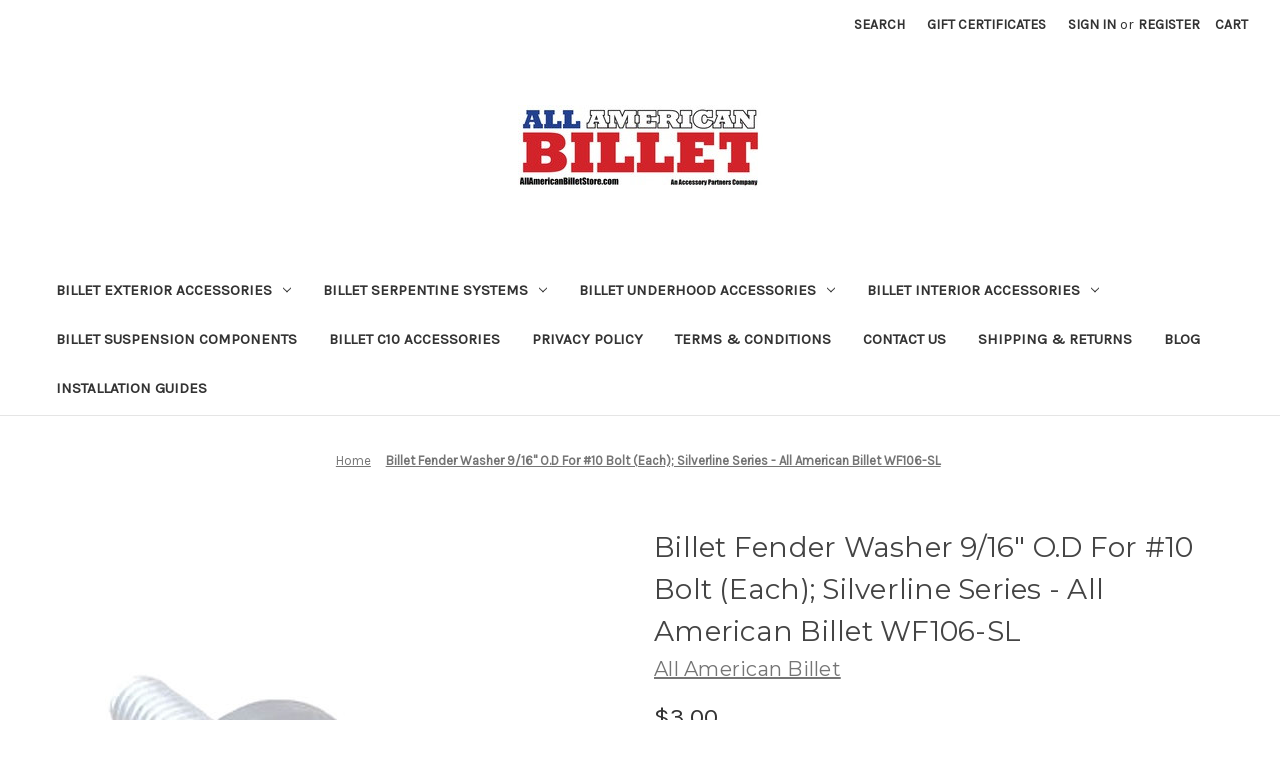

--- FILE ---
content_type: text/html; charset=UTF-8
request_url: https://allamericanbilletstore.com/billet-fender-washer-9-16-o-d-for-10-bolt-each-silverline-series-all-american-billet-wf106-sl/
body_size: 17365
content:


<!DOCTYPE html>
<html class="no-js" lang="en">
    <head>
        <title>Billet Fender Washer 9/16&quot; O.D For #10 Bolt (Each); Silverline Series - All American Billet WF106-SL - All American Billet Store</title>
        <link rel="dns-prefetch preconnect" href="https://cdn11.bigcommerce.com/s-silgch25" crossorigin><link rel="dns-prefetch preconnect" href="https://fonts.googleapis.com/" crossorigin><link rel="dns-prefetch preconnect" href="https://fonts.gstatic.com/" crossorigin>
        <meta property="product:price:amount" content="3" /><meta property="product:price:currency" content="USD" /><meta property="og:url" content="https://allamericanbilletstore.com/billet-fender-washer-9-16-o-d-for-10-bolt-each-silverline-series-all-american-billet-wf106-sl/" /><meta property="og:site_name" content="All American Billet Store" /><meta name="keywords" content="All American Billet Products Fast Free Shipping Lowest Prices"><link rel='canonical' href='https://allamericanbilletstore.com/billet-fender-washer-9-16-o-d-for-10-bolt-each-silverline-series-all-american-billet-wf106-sl/' /><meta name='platform' content='bigcommerce.stencil' /><meta property="og:type" content="product" />
<meta property="og:title" content="Billet Fender Washer 9/16&quot; O.D For #10 Bolt (Each); Silverline Series - All American Billet WF106-SL" />
<meta property="og:description" content="robc@accessorypartners.com" />
<meta property="og:image" content="https://cdn11.bigcommerce.com/s-silgch25/products/559/images/755/WF106-SL__97495.1471215184.380.380.jpg?c=2" />
<meta property="fb:admins" content="robc@accessorypartners.com" />
<meta property="og:availability" content="oos" />
<meta property="pinterest:richpins" content="enabled" />
        
         

        <link href="https://cdn11.bigcommerce.com/s-silgch25/product_images/favicon-16x16.png?t&#x3D;1452874585" rel="shortcut icon">
        <meta name="viewport" content="width=device-width, initial-scale=1">

        <script>
            document.documentElement.className = document.documentElement.className.replace('no-js', 'js');
        </script>

        <script>
    function browserSupportsAllFeatures() {
        return window.Promise
            && window.fetch
            && window.URL
            && window.URLSearchParams
            && window.WeakMap
            // object-fit support
            && ('objectFit' in document.documentElement.style);
    }

    function loadScript(src) {
        var js = document.createElement('script');
        js.src = src;
        js.onerror = function () {
            console.error('Failed to load polyfill script ' + src);
        };
        document.head.appendChild(js);
    }

    if (!browserSupportsAllFeatures()) {
        loadScript('https://cdn11.bigcommerce.com/s-silgch25/stencil/04a03260-b13e-013c-5cec-56639750d060/dist/theme-bundle.polyfills.js');
    }
</script>
        <script>window.consentManagerTranslations = `{"locale":"en","locales":{"consent_manager.data_collection_warning":"en","consent_manager.accept_all_cookies":"en","consent_manager.gdpr_settings":"en","consent_manager.data_collection_preferences":"en","consent_manager.manage_data_collection_preferences":"en","consent_manager.use_data_by_cookies":"en","consent_manager.data_categories_table":"en","consent_manager.allow":"en","consent_manager.accept":"en","consent_manager.deny":"en","consent_manager.dismiss":"en","consent_manager.reject_all":"en","consent_manager.category":"en","consent_manager.purpose":"en","consent_manager.functional_category":"en","consent_manager.functional_purpose":"en","consent_manager.analytics_category":"en","consent_manager.analytics_purpose":"en","consent_manager.targeting_category":"en","consent_manager.advertising_category":"en","consent_manager.advertising_purpose":"en","consent_manager.essential_category":"en","consent_manager.esential_purpose":"en","consent_manager.yes":"en","consent_manager.no":"en","consent_manager.not_available":"en","consent_manager.cancel":"en","consent_manager.save":"en","consent_manager.back_to_preferences":"en","consent_manager.close_without_changes":"en","consent_manager.unsaved_changes":"en","consent_manager.by_using":"en","consent_manager.agree_on_data_collection":"en","consent_manager.change_preferences":"en","consent_manager.cancel_dialog_title":"en","consent_manager.privacy_policy":"en","consent_manager.allow_category_tracking":"en","consent_manager.disallow_category_tracking":"en"},"translations":{"consent_manager.data_collection_warning":"We use cookies (and other similar technologies) to collect data to improve your shopping experience.","consent_manager.accept_all_cookies":"Accept All Cookies","consent_manager.gdpr_settings":"Settings","consent_manager.data_collection_preferences":"Website Data Collection Preferences","consent_manager.manage_data_collection_preferences":"Manage Website Data Collection Preferences","consent_manager.use_data_by_cookies":" uses data collected by cookies and JavaScript libraries to improve your shopping experience.","consent_manager.data_categories_table":"The table below outlines how we use this data by category. To opt out of a category of data collection, select 'No' and save your preferences.","consent_manager.allow":"Allow","consent_manager.accept":"Accept","consent_manager.deny":"Deny","consent_manager.dismiss":"Dismiss","consent_manager.reject_all":"Reject all","consent_manager.category":"Category","consent_manager.purpose":"Purpose","consent_manager.functional_category":"Functional","consent_manager.functional_purpose":"Enables enhanced functionality, such as videos and live chat. If you do not allow these, then some or all of these functions may not work properly.","consent_manager.analytics_category":"Analytics","consent_manager.analytics_purpose":"Provide statistical information on site usage, e.g., web analytics so we can improve this website over time.","consent_manager.targeting_category":"Targeting","consent_manager.advertising_category":"Advertising","consent_manager.advertising_purpose":"Used to create profiles or personalize content to enhance your shopping experience.","consent_manager.essential_category":"Essential","consent_manager.esential_purpose":"Essential for the site and any requested services to work, but do not perform any additional or secondary function.","consent_manager.yes":"Yes","consent_manager.no":"No","consent_manager.not_available":"N/A","consent_manager.cancel":"Cancel","consent_manager.save":"Save","consent_manager.back_to_preferences":"Back to Preferences","consent_manager.close_without_changes":"You have unsaved changes to your data collection preferences. Are you sure you want to close without saving?","consent_manager.unsaved_changes":"You have unsaved changes","consent_manager.by_using":"By using our website, you're agreeing to our","consent_manager.agree_on_data_collection":"By using our website, you're agreeing to the collection of data as described in our ","consent_manager.change_preferences":"You can change your preferences at any time","consent_manager.cancel_dialog_title":"Are you sure you want to cancel?","consent_manager.privacy_policy":"Privacy Policy","consent_manager.allow_category_tracking":"Allow [CATEGORY_NAME] tracking","consent_manager.disallow_category_tracking":"Disallow [CATEGORY_NAME] tracking"}}`;</script>

        <script>
            window.lazySizesConfig = window.lazySizesConfig || {};
            window.lazySizesConfig.loadMode = 1;
        </script>
        <script async src="https://cdn11.bigcommerce.com/s-silgch25/stencil/04a03260-b13e-013c-5cec-56639750d060/dist/theme-bundle.head_async.js"></script>
        
        <link href="https://fonts.googleapis.com/css?family=Montserrat:700,500,400%7CKarla:400&display=block" rel="stylesheet">
        
        <script async src="https://cdn11.bigcommerce.com/s-silgch25/stencil/04a03260-b13e-013c-5cec-56639750d060/dist/theme-bundle.font.js"></script>

        <link data-stencil-stylesheet href="https://cdn11.bigcommerce.com/s-silgch25/stencil/04a03260-b13e-013c-5cec-56639750d060/css/theme-2be4fcb0-b2ed-013c-c563-5a7af3c1dc8f.css" rel="stylesheet">

        <!-- Start Tracking Code for analytics_googleanalytics -->

        <script type="text/javascript" >
    document.onreadystatechange = function () {
        if (document.readyState === "interactive") {
        	(function(d, p) {
        	    var h = d.getElementsByTagName("head"),
        	        s1 = d.createElement('script'),
        	        s2 = d.createElement('script');

        		if (p.indexOf('/checkout') > -1) {
        			s1.setAttribute("type", "text/javascript");
        	    	s1.setAttribute("src", "https://cdnjs.cloudflare.com/ajax/libs/jquery/2.2.4/jquery.min.js");
        	    	h[0].appendChild(s1);
        		}

                function defer() {
            		if (window.jQuery) {
                	    s2.setAttribute("type", "text/javascript");
                	    s2.setAttribute("src", "https://apps.minibc.com/bootstrap/5d8a8da87e26b");

                	    h[0].appendChild(s2);
                    }
                    else{
                        setTimeout(defer, 1000);
                    }
                };
                defer();
        	})(document, window.location.pathname);
        }
    }
    </script>

<!-- End Tracking Code for analytics_googleanalytics -->


<script type="text/javascript" src="https://checkout-sdk.bigcommerce.com/v1/loader.js" defer ></script>
<script src="https://www.google.com/recaptcha/api.js" async defer></script>
<script type="text/javascript">
var BCData = {"product_attributes":{"sku":"WF106-SL","upc":null,"mpn":null,"gtin":null,"weight":null,"base":true,"image":null,"price":{"without_tax":{"formatted":"$3.00","value":3,"currency":"USD"},"tax_label":"Tax"},"stock":null,"instock":false,"stock_message":null,"purchasable":false,"purchasing_message":"The selected product combination is currently unavailable.","call_for_price_message":null}};
</script>

<script nonce="">
(function () {
    var xmlHttp = new XMLHttpRequest();

    xmlHttp.open('POST', 'https://bes.gcp.data.bigcommerce.com/nobot');
    xmlHttp.setRequestHeader('Content-Type', 'application/json');
    xmlHttp.send('{"store_id":"967299","timezone_offset":"-7.0","timestamp":"2026-01-18T00:31:17.93088000Z","visit_id":"9806be30-a8d6-4134-9fbe-039b1954abd9","channel_id":1}');
})();
</script>

    </head>
    <body>
        <svg data-src="https://cdn11.bigcommerce.com/s-silgch25/stencil/04a03260-b13e-013c-5cec-56639750d060/img/icon-sprite.svg" class="icons-svg-sprite"></svg>

        <a href="#main-content" class="skip-to-main-link">Skip to main content</a>
<header class="header" role="banner">
    <a href="#" class="mobileMenu-toggle" data-mobile-menu-toggle="menu">
        <span class="mobileMenu-toggleIcon">Toggle menu</span>
    </a>
    <nav class="navUser">
        
    <ul class="navUser-section navUser-section--alt">
        <li class="navUser-item">
            <a class="navUser-action navUser-item--compare"
               href="/compare"
               data-compare-nav
               aria-label="Compare"
            >
                Compare <span class="countPill countPill--positive countPill--alt"></span>
            </a>
        </li>
        <li class="navUser-item">
            <button class="navUser-action navUser-action--quickSearch"
               type="button"
               id="quick-search-expand"
               data-search="quickSearch"
               aria-controls="quickSearch"
               aria-label="Search"
            >
                Search
            </button>
        </li>
            <li class="navUser-item">
                <a class="navUser-action"
                   href="/giftcertificates.php"
                   aria-label="Gift Certificates"
                >
                    Gift Certificates
                </a>
            </li>
        <li class="navUser-item navUser-item--account">
                <a class="navUser-action"
                   href="/login.php"
                   aria-label="Sign in"
                >
                    Sign in
                </a>
                    <span class="navUser-or">or</span>
                    <a class="navUser-action"
                       href="/login.php?action&#x3D;create_account"
                       aria-label="Register"
                    >
                        Register
                    </a>
        </li>
        <li class="navUser-item navUser-item--cart">
            <a class="navUser-action"
               data-cart-preview
               data-dropdown="cart-preview-dropdown"
               data-options="align:right"
               href="/cart.php"
               aria-label="Cart with 0 items"
            >
                <span class="navUser-item-cartLabel">Cart</span>
                <span class="countPill cart-quantity"></span>
            </a>

            <div class="dropdown-menu" id="cart-preview-dropdown" data-dropdown-content aria-hidden="true"></div>
        </li>
    </ul>
    <div class="dropdown dropdown--quickSearch" id="quickSearch" aria-hidden="true" data-prevent-quick-search-close>
        <div class="container">
    <form class="form" onsubmit="return false" data-url="/search.php" data-quick-search-form>
        <fieldset class="form-fieldset">
            <div class="form-field">
                <label class="is-srOnly" for="nav-quick-search">Search</label>
                <input class="form-input"
                       data-search-quick
                       name="nav-quick-search"
                       id="nav-quick-search"
                       data-error-message="Search field cannot be empty."
                       placeholder="Search the store"
                       autocomplete="off"
                >
            </div>
        </fieldset>
    </form>
    <section class="quickSearchResults" data-bind="html: results"></section>
    <p role="status"
       aria-live="polite"
       class="aria-description--hidden"
       data-search-aria-message-predefined-text="product results for"
    ></p>
</div>
    </div>
</nav>

        <div class="header-logo header-logo--center">
            <a href="https://allamericanbilletstore.com/" class="header-logo__link" data-header-logo-link>
        <div class="header-logo-image-container">
            <img class="header-logo-image"
                 src="https://cdn11.bigcommerce.com/s-silgch25/images/stencil/245x85/aab_red_white_blue_tex_logo_1455039945__01292.original.jpg"
                 srcset="https://cdn11.bigcommerce.com/s-silgch25/images/stencil/250x100/aab_red_white_blue_tex_logo_1455039945__01292.original.jpg"
                 alt="All American Billet Store"
                 title="All American Billet Store">
        </div>
</a>
        </div>
    <div class="navPages-container" id="menu" data-menu>
        <nav class="navPages">
    <div class="navPages-quickSearch">
        <div class="container">
    <form class="form" onsubmit="return false" data-url="/search.php" data-quick-search-form>
        <fieldset class="form-fieldset">
            <div class="form-field">
                <label class="is-srOnly" for="nav-menu-quick-search">Search</label>
                <input class="form-input"
                       data-search-quick
                       name="nav-menu-quick-search"
                       id="nav-menu-quick-search"
                       data-error-message="Search field cannot be empty."
                       placeholder="Search the store"
                       autocomplete="off"
                >
            </div>
        </fieldset>
    </form>
    <section class="quickSearchResults" data-bind="html: results"></section>
    <p role="status"
       aria-live="polite"
       class="aria-description--hidden"
       data-search-aria-message-predefined-text="product results for"
    ></p>
</div>
    </div>
    <ul class="navPages-list">
            <li class="navPages-item">
                <a class="navPages-action has-subMenu"
   href="https://allamericanbilletstore.com/billet-exterior-accessories/"
   data-collapsible="navPages-152"
>
    Billet Exterior Accessories
    <i class="icon navPages-action-moreIcon" aria-hidden="true">
        <svg><use href="#icon-chevron-down" /></svg>
    </i>
</a>
<div class="navPage-subMenu" id="navPages-152" aria-hidden="true" tabindex="-1">
    <ul class="navPage-subMenu-list">
        <li class="navPage-subMenu-item">
            <a class="navPage-subMenu-action navPages-action"
               href="https://allamericanbilletstore.com/billet-exterior-accessories/"
               aria-label="All Billet Exterior Accessories"
            >
                All Billet Exterior Accessories
            </a>
        </li>
            <li class="navPage-subMenu-item">
                    <a class="navPage-subMenu-action navPages-action"
                       href="https://allamericanbilletstore.com/billet-exterior-emblems/"
                       aria-label="Billet Exterior Emblems"
                    >
                        Billet Exterior Emblems
                    </a>
            </li>
            <li class="navPage-subMenu-item">
                    <a class="navPage-subMenu-action navPages-action"
                       href="https://allamericanbilletstore.com/billet-gas-doors/"
                       aria-label="Billet Gas Doors"
                    >
                        Billet Gas Doors
                    </a>
            </li>
            <li class="navPage-subMenu-item">
                    <a class="navPage-subMenu-action navPages-action"
                       href="https://allamericanbilletstore.com/billet-tailgate-latch-kit/"
                       aria-label="Billet Tailgate Latch Kit"
                    >
                        Billet Tailgate Latch Kit
                    </a>
            </li>
            <li class="navPage-subMenu-item">
                    <a class="navPage-subMenu-action navPages-action has-subMenu"
                       href="https://allamericanbilletstore.com/billet-windshield-wipers/"
                       aria-label="Billet Windshield Wipers"
                    >
                        Billet Windshield Wipers
                        <span class="collapsible-icon-wrapper"
                            data-collapsible="navPages-55"
                            data-collapsible-disabled-breakpoint="medium"
                            data-collapsible-disabled-state="open"
                            data-collapsible-enabled-state="closed"
                        >
                            <i class="icon navPages-action-moreIcon" aria-hidden="true">
                                <svg><use href="#icon-chevron-down" /></svg>
                            </i>
                        </span>
                    </a>
                    <ul class="navPage-childList" id="navPages-55">
                        <li class="navPage-childList-item">
                            <a class="navPage-childList-action navPages-action"
                               href="https://allamericanbilletstore.com/5in-arm-billet-windshield-wipers/"
                               aria-label="5in Arm Billet Windshield Wipers"
                            >
                                5in Arm Billet Windshield Wipers
                            </a>
                        </li>
                        <li class="navPage-childList-item">
                            <a class="navPage-childList-action navPages-action"
                               href="https://allamericanbilletstore.com/7in-arm-billet-windshield-wipers/"
                               aria-label="7in Arm Billet Windshield Wipers"
                            >
                                7in Arm Billet Windshield Wipers
                            </a>
                        </li>
                    </ul>
            </li>
            <li class="navPage-subMenu-item">
                    <a class="navPage-subMenu-action navPages-action"
                       href="https://allamericanbilletstore.com/billet-wiper-post-covers/"
                       aria-label="Billet Wiper Post Covers"
                    >
                        Billet Wiper Post Covers
                    </a>
            </li>
    </ul>
</div>
            </li>
            <li class="navPages-item">
                <a class="navPages-action has-subMenu"
   href="https://allamericanbilletstore.com/billet-serpentine-systems/"
   data-collapsible="navPages-35"
>
    Billet Serpentine Systems
    <i class="icon navPages-action-moreIcon" aria-hidden="true">
        <svg><use href="#icon-chevron-down" /></svg>
    </i>
</a>
<div class="navPage-subMenu" id="navPages-35" aria-hidden="true" tabindex="-1">
    <ul class="navPage-subMenu-list">
        <li class="navPage-subMenu-item">
            <a class="navPage-subMenu-action navPages-action"
               href="https://allamericanbilletstore.com/billet-serpentine-systems/"
               aria-label="All Billet Serpentine Systems"
            >
                All Billet Serpentine Systems
            </a>
        </li>
            <li class="navPage-subMenu-item">
                    <a class="navPage-subMenu-action navPages-action has-subMenu"
                       href="https://allamericanbilletstore.com/chevy-billet-serpentine-systems/"
                       aria-label="Chevy Billet Serpentine Systems"
                    >
                        Chevy Billet Serpentine Systems
                        <span class="collapsible-icon-wrapper"
                            data-collapsible="navPages-38"
                            data-collapsible-disabled-breakpoint="medium"
                            data-collapsible-disabled-state="open"
                            data-collapsible-enabled-state="closed"
                        >
                            <i class="icon navPages-action-moreIcon" aria-hidden="true">
                                <svg><use href="#icon-chevron-down" /></svg>
                            </i>
                        </span>
                    </a>
                    <ul class="navPage-childList" id="navPages-38">
                        <li class="navPage-childList-item">
                            <a class="navPage-childList-action navPages-action"
                               href="https://allamericanbilletstore.com/small-block/"
                               aria-label="Small Block "
                            >
                                Small Block 
                            </a>
                        </li>
                        <li class="navPage-childList-item">
                            <a class="navPage-childList-action navPages-action"
                               href="https://allamericanbilletstore.com/big-block/"
                               aria-label="Big Block"
                            >
                                Big Block
                            </a>
                        </li>
                        <li class="navPage-childList-item">
                            <a class="navPage-childList-action navPages-action"
                               href="https://allamericanbilletstore.com/ls1-ls2-ls3-ls6/"
                               aria-label="LS1, LS2, LS3 &amp; LS6"
                            >
                                LS1, LS2, LS3 &amp; LS6
                            </a>
                        </li>
                        <li class="navPage-childList-item">
                            <a class="navPage-childList-action navPages-action"
                               href="https://allamericanbilletstore.com/ls7/"
                               aria-label="LS7"
                            >
                                LS7
                            </a>
                        </li>
                        <li class="navPage-childList-item">
                            <a class="navPage-childList-action navPages-action"
                               href="https://allamericanbilletstore.com/lsx/"
                               aria-label="LSX "
                            >
                                LSX 
                            </a>
                        </li>
                    </ul>
            </li>
            <li class="navPage-subMenu-item">
                    <a class="navPage-subMenu-action navPages-action has-subMenu"
                       href="https://allamericanbilletstore.com/ford-billet-serpentine-systems/"
                       aria-label="Ford Billet Serpentine Systems"
                    >
                        Ford Billet Serpentine Systems
                        <span class="collapsible-icon-wrapper"
                            data-collapsible="navPages-37"
                            data-collapsible-disabled-breakpoint="medium"
                            data-collapsible-disabled-state="open"
                            data-collapsible-enabled-state="closed"
                        >
                            <i class="icon navPages-action-moreIcon" aria-hidden="true">
                                <svg><use href="#icon-chevron-down" /></svg>
                            </i>
                        </span>
                    </a>
                    <ul class="navPage-childList" id="navPages-37">
                        <li class="navPage-childList-item">
                            <a class="navPage-childList-action navPages-action"
                               href="https://allamericanbilletstore.com/289-302/"
                               aria-label="289/302"
                            >
                                289/302
                            </a>
                        </li>
                        <li class="navPage-childList-item">
                            <a class="navPage-childList-action navPages-action"
                               href="https://allamericanbilletstore.com/351/"
                               aria-label="351 "
                            >
                                351 
                            </a>
                        </li>
                        <li class="navPage-childList-item">
                            <a class="navPage-childList-action navPages-action"
                               href="https://allamericanbilletstore.com/429-460-385-series/"
                               aria-label="429/460 (385 Series)"
                            >
                                429/460 (385 Series)
                            </a>
                        </li>
                        <li class="navPage-childList-item">
                            <a class="navPage-childList-action navPages-action"
                               href="https://allamericanbilletstore.com/fe-series/"
                               aria-label="FE Series"
                            >
                                FE Series
                            </a>
                        </li>
                    </ul>
            </li>
            <li class="navPage-subMenu-item">
                    <a class="navPage-subMenu-action navPages-action has-subMenu"
                       href="https://allamericanbilletstore.com/chrysler-billet-serpentine-systems/"
                       aria-label="Chrysler Billet Serpentine Systems"
                    >
                        Chrysler Billet Serpentine Systems
                        <span class="collapsible-icon-wrapper"
                            data-collapsible="navPages-36"
                            data-collapsible-disabled-breakpoint="medium"
                            data-collapsible-disabled-state="open"
                            data-collapsible-enabled-state="closed"
                        >
                            <i class="icon navPages-action-moreIcon" aria-hidden="true">
                                <svg><use href="#icon-chevron-down" /></svg>
                            </i>
                        </span>
                    </a>
                    <ul class="navPage-childList" id="navPages-36">
                        <li class="navPage-childList-item">
                            <a class="navPage-childList-action navPages-action"
                               href="https://allamericanbilletstore.com/big-block-1/"
                               aria-label="Big Block"
                            >
                                Big Block
                            </a>
                        </li>
                        <li class="navPage-childList-item">
                            <a class="navPage-childList-action navPages-action"
                               href="https://allamericanbilletstore.com/small-block-1/"
                               aria-label="Small Block "
                            >
                                Small Block 
                            </a>
                        </li>
                        <li class="navPage-childList-item">
                            <a class="navPage-childList-action navPages-action"
                               href="https://allamericanbilletstore.com/hemi/"
                               aria-label="HEMI"
                            >
                                HEMI
                            </a>
                        </li>
                    </ul>
            </li>
    </ul>
</div>
            </li>
            <li class="navPages-item">
                <a class="navPages-action has-subMenu"
   href="https://allamericanbilletstore.com/billet-underhood-accessories/"
   data-collapsible="navPages-151"
>
    Billet Underhood Accessories
    <i class="icon navPages-action-moreIcon" aria-hidden="true">
        <svg><use href="#icon-chevron-down" /></svg>
    </i>
</a>
<div class="navPage-subMenu" id="navPages-151" aria-hidden="true" tabindex="-1">
    <ul class="navPage-subMenu-list">
        <li class="navPage-subMenu-item">
            <a class="navPage-subMenu-action navPages-action"
               href="https://allamericanbilletstore.com/billet-underhood-accessories/"
               aria-label="All Billet Underhood Accessories"
            >
                All Billet Underhood Accessories
            </a>
        </li>
            <li class="navPage-subMenu-item">
                    <a class="navPage-subMenu-action navPages-action"
                       href="https://allamericanbilletstore.com/billet-air-cleaner-nuts/"
                       aria-label="Billet Air Cleaner Nuts"
                    >
                        Billet Air Cleaner Nuts
                    </a>
            </li>
            <li class="navPage-subMenu-item">
                    <a class="navPage-subMenu-action navPages-action has-subMenu"
                       href="https://allamericanbilletstore.com/billet-hood-hinges/"
                       aria-label="Billet Hood Hinges"
                    >
                        Billet Hood Hinges
                        <span class="collapsible-icon-wrapper"
                            data-collapsible="navPages-129"
                            data-collapsible-disabled-breakpoint="medium"
                            data-collapsible-disabled-state="open"
                            data-collapsible-enabled-state="closed"
                        >
                            <i class="icon navPages-action-moreIcon" aria-hidden="true">
                                <svg><use href="#icon-chevron-down" /></svg>
                            </i>
                        </span>
                    </a>
                    <ul class="navPage-childList" id="navPages-129">
                        <li class="navPage-childList-item">
                            <a class="navPage-childList-action navPages-action"
                               href="https://allamericanbilletstore.com/chevy-gmc/"
                               aria-label="Chevy &amp; GMC "
                            >
                                Chevy &amp; GMC 
                            </a>
                        </li>
                        <li class="navPage-childList-item">
                            <a class="navPage-childList-action navPages-action"
                               href="https://allamericanbilletstore.com/ford-HH/"
                               aria-label="Ford"
                            >
                                Ford
                            </a>
                        </li>
                    </ul>
            </li>
            <li class="navPage-subMenu-item">
                    <a class="navPage-subMenu-action navPages-action has-subMenu"
                       href="https://allamericanbilletstore.com/billet-reservoirs/"
                       aria-label="Billet Reservoirs"
                    >
                        Billet Reservoirs
                        <span class="collapsible-icon-wrapper"
                            data-collapsible="navPages-44"
                            data-collapsible-disabled-breakpoint="medium"
                            data-collapsible-disabled-state="open"
                            data-collapsible-enabled-state="closed"
                        >
                            <i class="icon navPages-action-moreIcon" aria-hidden="true">
                                <svg><use href="#icon-chevron-down" /></svg>
                            </i>
                        </span>
                    </a>
                    <ul class="navPage-childList" id="navPages-44">
                        <li class="navPage-childList-item">
                            <a class="navPage-childList-action navPages-action"
                               href="https://allamericanbilletstore.com/billet-power-steering-reservoir/"
                               aria-label="Billet Power Steering Reservoirs"
                            >
                                Billet Power Steering Reservoirs
                            </a>
                        </li>
                        <li class="navPage-childList-item">
                            <a class="navPage-childList-action navPages-action"
                               href="https://allamericanbilletstore.com/billet-radiator-overflow-reservoir/"
                               aria-label="Billet Radiator Overflow Tanks"
                            >
                                Billet Radiator Overflow Tanks
                            </a>
                        </li>
                    </ul>
            </li>
            <li class="navPage-subMenu-item">
                    <a class="navPage-subMenu-action navPages-action"
                       href="https://allamericanbilletstore.com/billet-oil-breathers-filters/"
                       aria-label="Billet Oil Breathers &amp; Filters"
                    >
                        Billet Oil Breathers &amp; Filters
                    </a>
            </li>
            <li class="navPage-subMenu-item">
                    <a class="navPage-subMenu-action navPages-action"
                       href="https://allamericanbilletstore.com/billet-fuel-pump-block-off/"
                       aria-label="Billet Fuel Pump Block Off"
                    >
                        Billet Fuel Pump Block Off
                    </a>
            </li>
            <li class="navPage-subMenu-item">
                    <a class="navPage-subMenu-action navPages-action"
                       href="https://allamericanbilletstore.com/billet-spark-plug-wire-seperators/"
                       aria-label="Billet Spark Plug Wire Seperators"
                    >
                        Billet Spark Plug Wire Seperators
                    </a>
            </li>
            <li class="navPage-subMenu-item">
                    <a class="navPage-subMenu-action navPages-action has-subMenu"
                       href="https://allamericanbilletstore.com/billet-ac-bulkheads/"
                       aria-label="Billet AC Bulkheads"
                    >
                        Billet AC Bulkheads
                        <span class="collapsible-icon-wrapper"
                            data-collapsible="navPages-18"
                            data-collapsible-disabled-breakpoint="medium"
                            data-collapsible-disabled-state="open"
                            data-collapsible-enabled-state="closed"
                        >
                            <i class="icon navPages-action-moreIcon" aria-hidden="true">
                                <svg><use href="#icon-chevron-down" /></svg>
                            </i>
                        </span>
                    </a>
                    <ul class="navPage-childList" id="navPages-18">
                        <li class="navPage-childList-item">
                            <a class="navPage-childList-action navPages-action"
                               href="https://allamericanbilletstore.com/2-port-billet-bulkheads/"
                               aria-label="2 Port Billet Bulkheads"
                            >
                                2 Port Billet Bulkheads
                            </a>
                        </li>
                        <li class="navPage-childList-item">
                            <a class="navPage-childList-action navPages-action"
                               href="https://allamericanbilletstore.com/4-port-billet-bulkhead/"
                               aria-label="4 Port Billet Bulkhead"
                            >
                                4 Port Billet Bulkhead
                            </a>
                        </li>
                    </ul>
            </li>
            <li class="navPage-subMenu-item">
                    <a class="navPage-subMenu-action navPages-action has-subMenu"
                       href="https://allamericanbilletstore.com/billet-fender-washers/"
                       aria-label="Billet Fender Washers"
                    >
                        Billet Fender Washers
                        <span class="collapsible-icon-wrapper"
                            data-collapsible="navPages-54"
                            data-collapsible-disabled-breakpoint="medium"
                            data-collapsible-disabled-state="open"
                            data-collapsible-enabled-state="closed"
                        >
                            <i class="icon navPages-action-moreIcon" aria-hidden="true">
                                <svg><use href="#icon-chevron-down" /></svg>
                            </i>
                        </span>
                    </a>
                    <ul class="navPage-childList" id="navPages-54">
                        <li class="navPage-childList-item">
                            <a class="navPage-childList-action navPages-action"
                               href="https://allamericanbilletstore.com/billet-fender-washers-for-10-bolt/"
                               aria-label="Billet Fender Washers For #10 Bolt"
                            >
                                Billet Fender Washers For #10 Bolt
                            </a>
                        </li>
                        <li class="navPage-childList-item">
                            <a class="navPage-childList-action navPages-action"
                               href="https://allamericanbilletstore.com/billet-fender-washers-for-1-4-bolt/"
                               aria-label="Billet Fender Washers For 1/4&quot; Bolt"
                            >
                                Billet Fender Washers For 1/4&quot; Bolt
                            </a>
                        </li>
                        <li class="navPage-childList-item">
                            <a class="navPage-childList-action navPages-action"
                               href="https://allamericanbilletstore.com/billet-fender-washers-for-5-16-bolt/"
                               aria-label="Billet Fender Washers For 5/16&quot; Bolt"
                            >
                                Billet Fender Washers For 5/16&quot; Bolt
                            </a>
                        </li>
                        <li class="navPage-childList-item">
                            <a class="navPage-childList-action navPages-action"
                               href="https://allamericanbilletstore.com/billet-fender-washers-for-3-8-bolt/"
                               aria-label="Billet Fender Washers For 3/8&quot; Bolt"
                            >
                                Billet Fender Washers For 3/8&quot; Bolt
                            </a>
                        </li>
                        <li class="navPage-childList-item">
                            <a class="navPage-childList-action navPages-action"
                               href="https://allamericanbilletstore.com/billet-fender-washers-for-7-16-bolt/"
                               aria-label="Billet Fender Washers for 7/16&quot; Bolt"
                            >
                                Billet Fender Washers for 7/16&quot; Bolt
                            </a>
                        </li>
                    </ul>
            </li>
    </ul>
</div>
            </li>
            <li class="navPages-item">
                <a class="navPages-action has-subMenu"
   href="https://allamericanbilletstore.com/billet-interior-accessories/"
   data-collapsible="navPages-26"
>
    Billet Interior Accessories
    <i class="icon navPages-action-moreIcon" aria-hidden="true">
        <svg><use href="#icon-chevron-down" /></svg>
    </i>
</a>
<div class="navPage-subMenu" id="navPages-26" aria-hidden="true" tabindex="-1">
    <ul class="navPage-subMenu-list">
        <li class="navPage-subMenu-item">
            <a class="navPage-subMenu-action navPages-action"
               href="https://allamericanbilletstore.com/billet-interior-accessories/"
               aria-label="All Billet Interior Accessories"
            >
                All Billet Interior Accessories
            </a>
        </li>
            <li class="navPage-subMenu-item">
                    <a class="navPage-subMenu-action navPages-action"
                       href="https://allamericanbilletstore.com/billet-ash-tray-knobs/"
                       aria-label="Billet Ash Tray Knobs"
                    >
                        Billet Ash Tray Knobs
                    </a>
            </li>
            <li class="navPage-subMenu-item">
                    <a class="navPage-subMenu-action navPages-action"
                       href="https://allamericanbilletstore.com/billet-dash-inserts/"
                       aria-label="Billet Dash Inserts"
                    >
                        Billet Dash Inserts
                    </a>
            </li>
            <li class="navPage-subMenu-item">
                    <a class="navPage-subMenu-action navPages-action"
                       href="https://allamericanbilletstore.com/billet-dash-knobs/"
                       aria-label="Billet Dash Knobs"
                    >
                        Billet Dash Knobs
                    </a>
            </li>
            <li class="navPage-subMenu-item">
                    <a class="navPage-subMenu-action navPages-action"
                       href="https://allamericanbilletstore.com/billet-dimmer-switch-cover/"
                       aria-label="Billet Dimmer Switch Cover"
                    >
                        Billet Dimmer Switch Cover
                    </a>
            </li>
            <li class="navPage-subMenu-item">
                    <a class="navPage-subMenu-action navPages-action"
                       href="https://allamericanbilletstore.com/billet-door-handles/"
                       aria-label="Billet Door Handles"
                    >
                        Billet Door Handles
                    </a>
            </li>
            <li class="navPage-subMenu-item">
                    <a class="navPage-subMenu-action navPages-action"
                       href="https://allamericanbilletstore.com/billet-door-lock-knobs/"
                       aria-label="Billet Door Lock Knobs"
                    >
                        Billet Door Lock Knobs
                    </a>
            </li>
            <li class="navPage-subMenu-item">
                    <a class="navPage-subMenu-action navPages-action"
                       href="https://allamericanbilletstore.com/billet-door-prop-rod/"
                       aria-label="Billet Door Prop Rod"
                    >
                        Billet Door Prop Rod
                    </a>
            </li>
            <li class="navPage-subMenu-item">
                    <a class="navPage-subMenu-action navPages-action"
                       href="https://allamericanbilletstore.com/billet-e-brake-handles/"
                       aria-label="Billet E Brake Handles"
                    >
                        Billet E Brake Handles
                    </a>
            </li>
            <li class="navPage-subMenu-item">
                    <a class="navPage-subMenu-action navPages-action"
                       href="https://allamericanbilletstore.com/billet-interior-door-cups/"
                       aria-label="Billet Interior Door Cups"
                    >
                        Billet Interior Door Cups
                    </a>
            </li>
            <li class="navPage-subMenu-item">
                    <a class="navPage-subMenu-action navPages-action"
                       href="https://allamericanbilletstore.com/billet-shift-knobs/"
                       aria-label="Billet Shift Knobs"
                    >
                        Billet Shift Knobs
                    </a>
            </li>
            <li class="navPage-subMenu-item">
                    <a class="navPage-subMenu-action navPages-action"
                       href="https://allamericanbilletstore.com/billet-shifter-handles/"
                       aria-label="Billet Shifter Handles"
                    >
                        Billet Shifter Handles
                    </a>
            </li>
            <li class="navPage-subMenu-item">
                    <a class="navPage-subMenu-action navPages-action"
                       href="https://allamericanbilletstore.com/billet-sun-visor-hooks/"
                       aria-label="Billet Sun Visor Hooks"
                    >
                        Billet Sun Visor Hooks
                    </a>
            </li>
            <li class="navPage-subMenu-item">
                    <a class="navPage-subMenu-action navPages-action"
                       href="https://allamericanbilletstore.com/billet-window-cranks/"
                       aria-label="Billet Window Cranks"
                    >
                        Billet Window Cranks
                    </a>
            </li>
            <li class="navPage-subMenu-item">
                    <a class="navPage-subMenu-action navPages-action"
                       href="https://allamericanbilletstore.com/door-handles/"
                       aria-label="Door Handles"
                    >
                        Door Handles
                    </a>
            </li>
            <li class="navPage-subMenu-item">
                    <a class="navPage-subMenu-action navPages-action has-subMenu"
                       href="https://allamericanbilletstore.com/billet-steering-columns/"
                       aria-label="Billet Steering Columns"
                    >
                        Billet Steering Columns
                        <span class="collapsible-icon-wrapper"
                            data-collapsible="navPages-50"
                            data-collapsible-disabled-breakpoint="medium"
                            data-collapsible-disabled-state="open"
                            data-collapsible-enabled-state="closed"
                        >
                            <i class="icon navPages-action-moreIcon" aria-hidden="true">
                                <svg><use href="#icon-chevron-down" /></svg>
                            </i>
                        </span>
                    </a>
                    <ul class="navPage-childList" id="navPages-50">
                        <li class="navPage-childList-item">
                            <a class="navPage-childList-action navPages-action"
                               href="https://allamericanbilletstore.com/28-steering-columns/"
                               aria-label="28&quot; Steering Columns"
                            >
                                28&quot; Steering Columns
                            </a>
                        </li>
                        <li class="navPage-childList-item">
                            <a class="navPage-childList-action navPages-action"
                               href="https://allamericanbilletstore.com/30-steering-columns/"
                               aria-label="30&quot; Steering Columns"
                            >
                                30&quot; Steering Columns
                            </a>
                        </li>
                        <li class="navPage-childList-item">
                            <a class="navPage-childList-action navPages-action"
                               href="https://allamericanbilletstore.com/32-steering-columns/"
                               aria-label="32&quot; Steering Columns"
                            >
                                32&quot; Steering Columns
                            </a>
                        </li>
                        <li class="navPage-childList-item">
                            <a class="navPage-childList-action navPages-action"
                               href="https://allamericanbilletstore.com/34-steering-columns/"
                               aria-label="34&quot; Steering Columns"
                            >
                                34&quot; Steering Columns
                            </a>
                        </li>
                    </ul>
            </li>
            <li class="navPage-subMenu-item">
                    <a class="navPage-subMenu-action navPages-action"
                       href="https://allamericanbilletstore.com/billet-steering-wheels/"
                       aria-label="Billet Steering Wheels"
                    >
                        Billet Steering Wheels
                    </a>
            </li>
    </ul>
</div>
            </li>
            <li class="navPages-item">
                <a class="navPages-action"
   href="https://allamericanbilletstore.com/billet-suspension-components/"
   aria-label="Billet Suspension Components"
>
    Billet Suspension Components
</a>
            </li>
            <li class="navPages-item">
                <a class="navPages-action"
   href="https://allamericanbilletstore.com/billet-c10-accessories/"
   aria-label="Billet C10 Accessories"
>
    Billet C10 Accessories
</a>
            </li>
                 <li class="navPages-item navPages-item-page">
                     <a class="navPages-action"
                        href="https://allamericanbilletstore.com/privacy-policy/"
                        aria-label="Privacy Policy"
                     >
                         Privacy Policy
                     </a>
                 </li>
                 <li class="navPages-item navPages-item-page">
                     <a class="navPages-action"
                        href="https://allamericanbilletstore.com/terms-conditions/"
                        aria-label="Terms &amp; Conditions"
                     >
                         Terms &amp; Conditions
                     </a>
                 </li>
                 <li class="navPages-item navPages-item-page">
                     <a class="navPages-action"
                        href="https://allamericanbilletstore.com/contact-us/"
                        aria-label="Contact Us"
                     >
                         Contact Us
                     </a>
                 </li>
                 <li class="navPages-item navPages-item-page">
                     <a class="navPages-action"
                        href="https://allamericanbilletstore.com/shipping-returns/"
                        aria-label="Shipping &amp; Returns"
                     >
                         Shipping &amp; Returns
                     </a>
                 </li>
                 <li class="navPages-item navPages-item-page">
                     <a class="navPages-action"
                        href="https://allamericanbilletstore.com/blog/"
                        aria-label="Blog"
                     >
                         Blog
                     </a>
                 </li>
                 <li class="navPages-item navPages-item-page">
                     <a class="navPages-action"
                        href="https://allamericanbilletstore.com/installation-guides/"
                        aria-label="Installation Guides"
                     >
                         Installation Guides
                     </a>
                 </li>
    </ul>
    <ul class="navPages-list navPages-list--user">
            <li class="navPages-item">
                <a class="navPages-action"
                   href="/giftcertificates.php"
                   aria-label="Gift Certificates"
                >
                    Gift Certificates
                </a>
            </li>
            <li class="navPages-item">
                <a class="navPages-action"
                   href="/login.php"
                   aria-label="Sign in"
                >
                    Sign in
                </a>
                    or
                    <a class="navPages-action"
                       href="/login.php?action&#x3D;create_account"
                       aria-label="Register"
                    >
                        Register
                    </a>
            </li>
    </ul>
</nav>
    </div>
    <div data-content-region="header_navigation_bottom--global"><div data-layout-id="9524aaf7-f0a8-4c8e-a00a-1d2fc249ef84">       <div data-sub-layout-container="968b26f3-6a57-4460-943a-f253d247eca0" data-layout-name="Layout">
    <style data-container-styling="968b26f3-6a57-4460-943a-f253d247eca0">
        [data-sub-layout-container="968b26f3-6a57-4460-943a-f253d247eca0"] {
            box-sizing: border-box;
            display: flex;
            flex-wrap: wrap;
            z-index: 0;
            position: relative;
            padding-top: 0px;
            padding-right: 0px;
            padding-bottom: 0px;
            padding-left: 0px;
            margin-top: 0px;
            margin-right: 0px;
            margin-bottom: 0px;
            margin-left: 0px;
            border-width: px;
            border-style: ;
            border-color: ;
        }

        [data-sub-layout-container="968b26f3-6a57-4460-943a-f253d247eca0"]:after {
            display: block;
            position: absolute;
            top: 0;
            left: 0;
            bottom: 0;
            right: 0;
            background-size: cover;
            z-index: auto;
        }
    </style>

    <div data-sub-layout="7cef09a6-23cd-4437-8d32-4381316003a5">
        <style data-column-styling="7cef09a6-23cd-4437-8d32-4381316003a5">
            [data-sub-layout="7cef09a6-23cd-4437-8d32-4381316003a5"] {
                display: flex;
                flex-direction: column;
                box-sizing: border-box;
                flex-basis: 100%;
                max-width: 100%;
                z-index: 0;
                position: relative;
                padding-top: 0px;
                padding-right: 10.5px;
                padding-bottom: 0px;
                padding-left: 10.5px;
                margin-top: 0px;
                margin-right: 0px;
                margin-bottom: 0px;
                margin-left: 0px;
                border-width: px;
                border-style: ;
                border-color: ;
                justify-content: center;
            }
            [data-sub-layout="7cef09a6-23cd-4437-8d32-4381316003a5"]:after {
                display: block;
                position: absolute;
                top: 0;
                left: 0;
                bottom: 0;
                right: 0;
                background-size: cover;
                z-index: auto;
            }
            @media only screen and (max-width: 700px) {
                [data-sub-layout="7cef09a6-23cd-4437-8d32-4381316003a5"] {
                    flex-basis: 100%;
                    max-width: 100%;
                }
            }
        </style>
    </div>
</div>

</div></div>
</header>
<div data-content-region="header_bottom--global"></div>
<div data-content-region="header_bottom"></div>
        <div class="body" id="main-content" data-currency-code="USD">
     
    <div class="container">
        
    <nav aria-label="Breadcrumb">
    <ol class="breadcrumbs">
                <li class="breadcrumb ">
                    <a class="breadcrumb-label"
                       href="https://allamericanbilletstore.com/"
                       
                    >
                        <span>Home</span>
                    </a>
                </li>
                <li class="breadcrumb is-active">
                    <a class="breadcrumb-label"
                       href="https://allamericanbilletstore.com/billet-fender-washer-9-16-o-d-for-10-bolt-each-silverline-series-all-american-billet-wf106-sl/"
                       aria-current="page"
                    >
                        <span>Billet Fender Washer 9/16&quot; O.D For #10 Bolt (Each); Silverline Series - All American Billet WF106-SL</span>
                    </a>
                </li>
    </ol>
</nav>

<script type="application/ld+json">
{
    "@context": "https://schema.org",
    "@type": "BreadcrumbList",
    "itemListElement":
    [
        {
            "@type": "ListItem",
            "position": 1,
            "item": {
                "@id": "https://allamericanbilletstore.com/",
                "name": "Home"
            }
        },
        {
            "@type": "ListItem",
            "position": 2,
            "item": {
                "@id": "https://allamericanbilletstore.com/billet-fender-washer-9-16-o-d-for-10-bolt-each-silverline-series-all-american-billet-wf106-sl/",
                "name": "Billet Fender Washer 9/16\" O.D For #10 Bolt (Each); Silverline Series - All American Billet WF106-SL"
            }
        }
    ]
}
</script>


    <div>
        

<div class="productView"
    data-event-type="product"
    data-entity-id="559"
    data-name="Billet Fender Washer 9/16&quot; O.D For #10 Bolt (Each); Silverline Series - All American Billet WF106-SL"
    data-product-category="
        No Longer Available
    "
    data-product-brand="All American Billet"
    data-product-price="
            3
"
    data-product-variant="single-product-option">


    <section class="productView-images" data-image-gallery>
        <figure class="productView-image"
                data-image-gallery-main
                data-zoom-image="https://cdn11.bigcommerce.com/s-silgch25/images/stencil/1280x1280/products/559/755/WF106-SL__97495.1471215184.jpg?c=2"
                >
            <div class="productView-img-container">
                    <a href="https://cdn11.bigcommerce.com/s-silgch25/images/stencil/1280x1280/products/559/755/WF106-SL__97495.1471215184.jpg?c=2"
                        target="_blank">
                <img src="https://cdn11.bigcommerce.com/s-silgch25/images/stencil/500x659/products/559/755/WF106-SL__97495.1471215184.jpg?c=2" alt="Billet Fender Washer 9/16&quot; O.D For #10 Bolt (Each); Silverline Series - All American Billet WF106-SL" title="Billet Fender Washer 9/16&quot; O.D For #10 Bolt (Each); Silverline Series - All American Billet WF106-SL" data-sizes="auto"
    srcset="https://cdn11.bigcommerce.com/s-silgch25/images/stencil/80w/products/559/755/WF106-SL__97495.1471215184.jpg?c=2"
data-srcset="https://cdn11.bigcommerce.com/s-silgch25/images/stencil/80w/products/559/755/WF106-SL__97495.1471215184.jpg?c=2 80w, https://cdn11.bigcommerce.com/s-silgch25/images/stencil/160w/products/559/755/WF106-SL__97495.1471215184.jpg?c=2 160w, https://cdn11.bigcommerce.com/s-silgch25/images/stencil/320w/products/559/755/WF106-SL__97495.1471215184.jpg?c=2 320w, https://cdn11.bigcommerce.com/s-silgch25/images/stencil/640w/products/559/755/WF106-SL__97495.1471215184.jpg?c=2 640w, https://cdn11.bigcommerce.com/s-silgch25/images/stencil/960w/products/559/755/WF106-SL__97495.1471215184.jpg?c=2 960w, https://cdn11.bigcommerce.com/s-silgch25/images/stencil/1280w/products/559/755/WF106-SL__97495.1471215184.jpg?c=2 1280w, https://cdn11.bigcommerce.com/s-silgch25/images/stencil/1920w/products/559/755/WF106-SL__97495.1471215184.jpg?c=2 1920w, https://cdn11.bigcommerce.com/s-silgch25/images/stencil/2560w/products/559/755/WF106-SL__97495.1471215184.jpg?c=2 2560w"

class="lazyload productView-image--default"

data-main-image />
                    </a>
            </div>
        </figure>
        <ul class="productView-thumbnails">
                <li class="productView-thumbnail">
                    <a
                        class="productView-thumbnail-link"
                        href="https://cdn11.bigcommerce.com/s-silgch25/images/stencil/1280x1280/products/559/755/WF106-SL__97495.1471215184.jpg?c=2"
                        data-image-gallery-item
                        data-image-gallery-new-image-url="https://cdn11.bigcommerce.com/s-silgch25/images/stencil/500x659/products/559/755/WF106-SL__97495.1471215184.jpg?c=2"
                        data-image-gallery-new-image-srcset="https://cdn11.bigcommerce.com/s-silgch25/images/stencil/80w/products/559/755/WF106-SL__97495.1471215184.jpg?c=2 80w, https://cdn11.bigcommerce.com/s-silgch25/images/stencil/160w/products/559/755/WF106-SL__97495.1471215184.jpg?c=2 160w, https://cdn11.bigcommerce.com/s-silgch25/images/stencil/320w/products/559/755/WF106-SL__97495.1471215184.jpg?c=2 320w, https://cdn11.bigcommerce.com/s-silgch25/images/stencil/640w/products/559/755/WF106-SL__97495.1471215184.jpg?c=2 640w, https://cdn11.bigcommerce.com/s-silgch25/images/stencil/960w/products/559/755/WF106-SL__97495.1471215184.jpg?c=2 960w, https://cdn11.bigcommerce.com/s-silgch25/images/stencil/1280w/products/559/755/WF106-SL__97495.1471215184.jpg?c=2 1280w, https://cdn11.bigcommerce.com/s-silgch25/images/stencil/1920w/products/559/755/WF106-SL__97495.1471215184.jpg?c=2 1920w, https://cdn11.bigcommerce.com/s-silgch25/images/stencil/2560w/products/559/755/WF106-SL__97495.1471215184.jpg?c=2 2560w"
                        data-image-gallery-zoom-image-url="https://cdn11.bigcommerce.com/s-silgch25/images/stencil/1280x1280/products/559/755/WF106-SL__97495.1471215184.jpg?c=2"
                    >
                    <img src="https://cdn11.bigcommerce.com/s-silgch25/images/stencil/50x50/products/559/755/WF106-SL__97495.1471215184.jpg?c=2" alt="Billet Fender Washer 9/16&quot; O.D For #10 Bolt (Each); Silverline Series - All American Billet WF106-SL" title="Billet Fender Washer 9/16&quot; O.D For #10 Bolt (Each); Silverline Series - All American Billet WF106-SL" data-sizes="auto"
    srcset="https://cdn11.bigcommerce.com/s-silgch25/images/stencil/80w/products/559/755/WF106-SL__97495.1471215184.jpg?c=2"
data-srcset="https://cdn11.bigcommerce.com/s-silgch25/images/stencil/80w/products/559/755/WF106-SL__97495.1471215184.jpg?c=2 80w, https://cdn11.bigcommerce.com/s-silgch25/images/stencil/160w/products/559/755/WF106-SL__97495.1471215184.jpg?c=2 160w, https://cdn11.bigcommerce.com/s-silgch25/images/stencil/320w/products/559/755/WF106-SL__97495.1471215184.jpg?c=2 320w, https://cdn11.bigcommerce.com/s-silgch25/images/stencil/640w/products/559/755/WF106-SL__97495.1471215184.jpg?c=2 640w, https://cdn11.bigcommerce.com/s-silgch25/images/stencil/960w/products/559/755/WF106-SL__97495.1471215184.jpg?c=2 960w, https://cdn11.bigcommerce.com/s-silgch25/images/stencil/1280w/products/559/755/WF106-SL__97495.1471215184.jpg?c=2 1280w, https://cdn11.bigcommerce.com/s-silgch25/images/stencil/1920w/products/559/755/WF106-SL__97495.1471215184.jpg?c=2 1920w, https://cdn11.bigcommerce.com/s-silgch25/images/stencil/2560w/products/559/755/WF106-SL__97495.1471215184.jpg?c=2 2560w"

class="lazyload"

 />
                    </a>
                </li>
        </ul>
    </section>

    <section class="productView-details product-data">
        <div class="productView-product">
            <h1 class="productView-title">Billet Fender Washer 9/16&quot; O.D For #10 Bolt (Each); Silverline Series - All American Billet WF106-SL</h1>
                <h2 class="productView-brand">
                    <a href="https://allamericanbilletstore.com/brands/All-American-Billet.html"><span>All American Billet</span></a>
                </h2>
            <div class="productView-price">
                    
        <div class="price-section price-section--withoutTax rrp-price--withoutTax" style="display: none;">
            <span>
                    MSRP:
            </span>
            <span data-product-rrp-price-without-tax class="price price--rrp">
                
            </span>
        </div>
        <div class="price-section price-section--withoutTax non-sale-price--withoutTax" style="display: none;">
            <span>
                    Was:
            </span>
            <span data-product-non-sale-price-without-tax class="price price--non-sale">
                
            </span>
        </div>
        <div class="price-section price-section--withoutTax">
            <span class="price-label" >
                
            </span>
            <span class="price-now-label" style="display: none;">
                    Now:
            </span>
            <span data-product-price-without-tax class="price price--withoutTax">$3.00</span>
        </div>
         <div class="price-section price-section--saving price" style="display: none;">
                <span class="price">(You save</span>
                <span data-product-price-saved class="price price--saving">
                    
                </span>
                <span class="price">)</span>
         </div>
            </div>
            <div data-content-region="product_below_price"></div>
            <div class="productView-rating">
                    <span role="img"
      aria-label="Product rating is 0 of 5"
>
            <span class="icon icon--ratingEmpty">
                <svg>
                    <use href="#icon-star" />
                </svg>
            </span>
            <span class="icon icon--ratingEmpty">
                <svg>
                    <use href="#icon-star" />
                </svg>
            </span>
            <span class="icon icon--ratingEmpty">
                <svg>
                    <use href="#icon-star" />
                </svg>
            </span>
            <span class="icon icon--ratingEmpty">
                <svg>
                    <use href="#icon-star" />
                </svg>
            </span>
            <span class="icon icon--ratingEmpty">
                <svg>
                    <use href="#icon-star" />
                </svg>
            </span>
</span>
                        <span>(No reviews yet)</span>
                    <a href="https://allamericanbilletstore.com/billet-fender-washer-9-16-o-d-for-10-bolt-each-silverline-series-all-american-billet-wf106-sl/"
                       class="productView-reviewLink productView-reviewLink--new"
                       data-reveal-id="modal-review-form"
                       role="button"
                    >
                       Write a Review
                    </a>
                        <div id="modal-review-form" class="modal" data-reveal>
    
    
    
    
    <div class="modal-header">
        <h2 class="modal-header-title">Write a Review</h2>
        <button class="modal-close"
        type="button"
        title="Close"
        
>
    <span class="aria-description--hidden">Close</span>
    <span aria-hidden="true">&#215;</span>
</button>
    </div>
    <div class="modal-body">
        <div class="writeReview-productDetails">
            <div class="writeReview-productImage-container">
                <img src="https://cdn11.bigcommerce.com/s-silgch25/images/stencil/500x659/products/559/755/WF106-SL__97495.1471215184.jpg?c=2" alt="Billet Fender Washer 9/16&quot; O.D For #10 Bolt (Each); Silverline Series - All American Billet WF106-SL" title="Billet Fender Washer 9/16&quot; O.D For #10 Bolt (Each); Silverline Series - All American Billet WF106-SL" data-sizes="auto"
    srcset="https://cdn11.bigcommerce.com/s-silgch25/images/stencil/80w/products/559/755/WF106-SL__97495.1471215184.jpg?c=2"
data-srcset="https://cdn11.bigcommerce.com/s-silgch25/images/stencil/80w/products/559/755/WF106-SL__97495.1471215184.jpg?c=2 80w, https://cdn11.bigcommerce.com/s-silgch25/images/stencil/160w/products/559/755/WF106-SL__97495.1471215184.jpg?c=2 160w, https://cdn11.bigcommerce.com/s-silgch25/images/stencil/320w/products/559/755/WF106-SL__97495.1471215184.jpg?c=2 320w, https://cdn11.bigcommerce.com/s-silgch25/images/stencil/640w/products/559/755/WF106-SL__97495.1471215184.jpg?c=2 640w, https://cdn11.bigcommerce.com/s-silgch25/images/stencil/960w/products/559/755/WF106-SL__97495.1471215184.jpg?c=2 960w, https://cdn11.bigcommerce.com/s-silgch25/images/stencil/1280w/products/559/755/WF106-SL__97495.1471215184.jpg?c=2 1280w, https://cdn11.bigcommerce.com/s-silgch25/images/stencil/1920w/products/559/755/WF106-SL__97495.1471215184.jpg?c=2 1920w, https://cdn11.bigcommerce.com/s-silgch25/images/stencil/2560w/products/559/755/WF106-SL__97495.1471215184.jpg?c=2 2560w"

class="lazyload"

 />
            </div>
            <h6 class="product-brand">All American Billet</h6>
            <h5 class="product-title">Billet Fender Washer 9/16&quot; O.D For #10 Bolt (Each); Silverline Series - All American Billet WF106-SL</h5>
        </div>
        <form class="form writeReview-form" action="/postreview.php" method="post">
            <fieldset class="form-fieldset">
                <div class="form-field">
                    <label class="form-label" for="rating-rate">Rating
                        <small>Required</small>
                    </label>
                    <!-- Stars -->
                    <!-- TODO: Review Stars need to be componentised, both for display and input -->
                    <select id="rating-rate" class="form-select" name="revrating" data-input aria-required="true">
                        <option value="">Select Rating</option>
                                <option value="1">1 star (worst)</option>
                                <option value="2">2 stars</option>
                                <option value="3">3 stars (average)</option>
                                <option value="4">4 stars</option>
                                <option value="5">5 stars (best)</option>
                    </select>
                </div>

                <!-- Name -->
                    <div class="form-field" id="revfromname" data-validation="" >
    <label class="form-label" for="revfromname_input">Name
        <small>Required</small>
    </label>
    <input type="text"
           name="revfromname"
           id="revfromname_input"
           class="form-input"
           data-label="Name"
           data-input
           aria-required="true"
           aria-labelledby="revfromname"
           aria-live="polite"
           
           
           
           
    >
</div>

                    <!-- Email -->
                        <div class="form-field" id="email" data-validation="" >
    <label class="form-label" for="email_input">Email
        <small>Required</small>
    </label>
    <input type="text"
           name="email"
           id="email_input"
           class="form-input"
           data-label="Email"
           data-input
           aria-required="true"
           aria-labelledby="email"
           aria-live="polite"
           
           
           
           
    >
</div>

                <!-- Review Subject -->
                <div class="form-field" id="revtitle" data-validation="" >
    <label class="form-label" for="revtitle_input">Review Subject
        <small>Required</small>
    </label>
    <input type="text"
           name="revtitle"
           id="revtitle_input"
           class="form-input"
           data-label="Review Subject"
           data-input
           aria-required="true"
           aria-labelledby="revtitle"
           aria-live="polite"
           
           
           
           
    >
</div>

                <!-- Comments -->
                <div class="form-field" id="revtext" data-validation="">
    <label class="form-label" for="revtext_input">Comments
            <small>Required</small>
    </label>
    <textarea name="revtext"
              id="revtext_input"
              data-label="Comments"
              rows=""
              aria-required="true"
              aria-labelledby="revtext"
              aria-live="polite"
              data-input
              class="form-input"
              
    ></textarea>
</div>

                <div class="g-recaptcha" data-sitekey="6LcjX0sbAAAAACp92-MNpx66FT4pbIWh-FTDmkkz"></div><br/>

                <div class="form-field">
                    <input type="submit" class="button button--primary"
                           value="Submit Review">
                </div>
                <input type="hidden" name="product_id" value="559">
                <input type="hidden" name="action" value="post_review">
                <input type="hidden" name="throttleToken" value="ae78d7bd-1d1c-4d94-b7c7-a102104afdf1">
            </fieldset>
        </form>
    </div>
</div>
            </div>
            
            <dl class="productView-info">
                <dt class="productView-info-name sku-label">SKU:</dt>
                <dd class="productView-info-value" data-product-sku>WF106-SL</dd>
                <dt class="productView-info-name upc-label" style="display: none;">UPC:</dt>
                <dd class="productView-info-value" data-product-upc></dd>
                    <dt class="productView-info-name">Availability:</dt>
                    <dd class="productView-info-value">Sorry, This Has Been Discontinued</dd>

                    <div class="productView-info-bulkPricing">
                                            </div>

                                </dl>
        </div>
    </section>

    <section class="productView-details product-options">
        <div class="productView-options">
            <form class="form" method="post" action="" enctype="multipart/form-data"
                  data-cart-item-add>
                <input type="hidden" name="action" value="add">
                <input type="hidden" name="product_id" value="559"/>
                <div data-product-option-change style="display:none;">
                    
                </div>
                <div class="form-field form-field--stock u-hiddenVisually">
                    <label class="form-label form-label--alternate">
                        Current Stock:
                        <span data-product-stock></span>
                    </label>
                </div>
                <div id="add-to-cart-wrapper" class="add-to-cart-wrapper" style="display: none">

    <div class="alertBox productAttributes-message" style="display:none">
        <div class="alertBox-column alertBox-icon">
            <icon glyph="ic-success" class="icon" aria-hidden="true"><svg xmlns="http://www.w3.org/2000/svg" width="24" height="24" viewBox="0 0 24 24"><path d="M12 2C6.48 2 2 6.48 2 12s4.48 10 10 10 10-4.48 10-10S17.52 2 12 2zm1 15h-2v-2h2v2zm0-4h-2V7h2v6z"></path></svg></icon>
        </div>
        <p class="alertBox-column alertBox-message"></p>
    </div>
        <div class="add-to-cart-buttons ">
            <div class="form-action">
                <input
                        id="form-action-addToCart"
                        data-wait-message="Adding to cart…"
                        class="button button--primary"
                        type="submit"
                        value="Add to Cart"
                >
                <span class="product-status-message aria-description--hidden">Adding to cart… The item has been added</span>
            </div>
                <div class="add-to-cart-wallet-buttons" data-add-to-cart-wallet-buttons>
                        <div id=bc-smart-payment-buttons_696c29d65b3c6>
<script type="text/javascript">
    (function() {
        let productData = null;

        init();

        function init() {
            const buttonsContainerId = 'bc-smart-payment-buttons_696c29d65b3c6';
            const smartButtonsContainer = document.getElementById(buttonsContainerId);

            if (!smartButtonsContainer) {
                return;
            }

            const appLoadingProps = {
                checkoutKitLoaderScriptPath: 'https://checkout-sdk.bigcommerce.com/v1/loader.js',
                microAppJsFilesPaths: JSON.parse('["https:\/\/microapps.bigcommerce.com\/smart-payment-buttons\/js\/runtime-ead45ca4.js","https:\/\/microapps.bigcommerce.com\/smart-payment-buttons\/js\/vendors-13b050f2.js","https:\/\/microapps.bigcommerce.com\/smart-payment-buttons\/js\/smart-payment-buttons-ee781486.js"]'),
            }

            const smartPaymentButtonsProps = {
                buyNowInitializeOptions: {
                    getBuyNowCartRequestBody: getBuyNowCartRequestBody,
                    storefrontApiToken: 'eyJ0eXAiOiJKV1QiLCJhbGciOiJFUzI1NiJ9.[base64].A625KA7TpALZ2km_WtVL7AnRle2PJZSKUXrKh73EhU6Yajh1Fg_MbASkqWPf6S4Ayn5OkSeNQk-uox0SoCSGjw',
                },
                containerId: buttonsContainerId,
                currencyCode: 'USD',
                showMoreButtonLabel: 'More payment options',
                smartPaymentButtons: JSON.parse('[{"gatewayId":"paypalcommerce","methodId":"paypal","initializationOptions":{"style":{"size":"medium","color":"gold","shape":"rect","label":"checkout","height":40}},"sortOrder":0},{"gatewayId":"applepay","methodId":"applepay","initializationOptions":{"style":{"size":"medium","color":"white-border","shape":null,"label":null,"height":null}},"sortOrder":1},{"gatewayId":"amazonpay","methodId":"widget","initializationOptions":{"style":{"size":"medium","color":"Gold","shape":null,"label":null,"height":null}},"sortOrder":2}]'),
                storeSettings: {
                    host: 'https://allamericanbilletstore.com',
                    locale: '',
                },
                visibleBaseButtonsCount: Number('2'),
                confirmationPageRedirectUrl: '/checkout/order-confirmation',
                requiresShipping: Boolean('1'),
            };

            document.addEventListener('onProductUpdate', (e) => {
                productData = e.detail.productDetails;
                productData.quantity = productData.quantity || 1;
            }, false);

            appInit(appLoadingProps, smartPaymentButtonsProps);
        }

        /**
         *
         * Get 'buy now' cart data functions
         *
         * */
        function getBuyNowCartRequestBody() {
            return {
                lineItems: [productData],
                source: 'BUY_NOW',
            };
        }

        /**
         *
         * App initialization
         *
         * */
        function appInit(appLoadingProps, smartPaymentButtonsProps) {
            const { checkoutKitLoaderScriptPath, microAppJsFilesPaths } = appLoadingProps;

            if (window.checkoutKitLoader) {
                initializeSmartPaymentButtonsApp(microAppJsFilesPaths, smartPaymentButtonsProps);
            } else {
                createScriptTag(
                    checkoutKitLoaderScriptPath,
                    () => initializeSmartPaymentButtonsApp(microAppJsFilesPaths, smartPaymentButtonsProps)
                );
            }
        }

        function initializeSmartPaymentButtonsApp(microAppJsFilesPaths, smartPaymentButtonsProps) {
            if (
                window.BigCommerce
                && window.BigCommerce.initializeSmartPaymentButtons
                && typeof window.BigCommerce.initializeSmartPaymentButtons === 'function'
            ) {
                window.BigCommerce.initializeSmartPaymentButtons(smartPaymentButtonsProps);
            } else {
                loadScripts(
                    microAppJsFilesPaths,
                    () => window.BigCommerce.initializeSmartPaymentButtons(smartPaymentButtonsProps)
                );
            }
        }

        function createScriptTag(src, onLoad) {
            const scriptTag = document.createElement('script');
            scriptTag.type = 'text/javascript';
            scriptTag.defer = true;
            scriptTag.async = false;
            scriptTag.crossorigin = true;
            scriptTag.src = src;
            if (onLoad) {
                scriptTag.onload = onLoad;
            }
            document.head.appendChild(scriptTag);
        }

        function loadScripts(scripts, onLoadEnd) {
            const script = scripts[0];
            const scriptsToLoad = scripts.slice(1);

            createScriptTag(script, () => {
                if (scriptsToLoad.length > 0) {
                    loadScripts(scriptsToLoad, onLoadEnd);
                } else {
                    onLoadEnd();
                }
            });
        }
    })();
</script>
</div>

                </div>
        </div>
</div>
            </form>
                <form action="/wishlist.php?action&#x3D;add&amp;product_id&#x3D;559" class="form form-wishlist form-action" data-wishlist-add method="post">
    <a aria-controls="wishlist-dropdown"
       aria-expanded="false"
       class="button dropdown-menu-button"
       data-dropdown="wishlist-dropdown"
       href="#"
    >
        <span>Add to Wish List</span>
        <i aria-hidden="true" class="icon">
            <svg>
                <use href="#icon-chevron-down" />
            </svg>
        </i>
    </a>
    <ul aria-hidden="true" class="dropdown-menu" data-dropdown-content id="wishlist-dropdown">
        <li>
            <input class="button" type="submit" value="Add to My Wish List">
        </li>
        <li>
            <a data-wishlist class="button" href="/wishlist.php?action=addwishlist&product_id=559">Create New Wish List</a>
        </li>
    </ul>
</form>
        </div>
            
    
    <div>
        <ul class="socialLinks">
                <li class="socialLinks-item socialLinks-item--facebook">
                    <a class="socialLinks__link icon icon--facebook"
                       title="Facebook"
                       href="https://facebook.com/sharer/sharer.php?u=https%3A%2F%2Fallamericanbilletstore.com%2Fbillet-fender-washer-9-16-o-d-for-10-bolt-each-silverline-series-all-american-billet-wf106-sl%2F"
                       target="_blank"
                       rel="noopener"
                       
                    >
                        <span class="aria-description--hidden">Facebook</span>
                        <svg>
                            <use href="#icon-facebook"/>
                        </svg>
                    </a>
                </li>
                <li class="socialLinks-item socialLinks-item--email">
                    <a class="socialLinks__link icon icon--email"
                       title="Email"
                       href="mailto:?subject=Billet%20Fender%20Washer%209%2F16%22%20O.D%20For%20%2310%20Bolt%20(Each)%3B%20Silverline%20Series%20-%20All%20American%20Billet%20WF106-SL%20-%20All%20American%20Billet%20Store&amp;body=https%3A%2F%2Fallamericanbilletstore.com%2Fbillet-fender-washer-9-16-o-d-for-10-bolt-each-silverline-series-all-american-billet-wf106-sl%2F"
                       target="_self"
                       rel="noopener"
                       
                    >
                        <span class="aria-description--hidden">Email</span>
                        <svg>
                            <use href="#icon-envelope"/>
                        </svg>
                    </a>
                </li>
                <li class="socialLinks-item socialLinks-item--print">
                    <a class="socialLinks__link icon icon--print"
                       title="Print"
                       onclick="window.print();return false;"
                       
                    >
                        <span class="aria-description--hidden">Print</span>
                        <svg>
                            <use href="#icon-print"/>
                        </svg>
                    </a>
                </li>
                <li class="socialLinks-item socialLinks-item--twitter">
                    <a class="socialLinks__link icon icon--x"
                       href="https://x.com/intent/tweet/?text=Billet%20Fender%20Washer%209%2F16%22%20O.D%20For%20%2310%20Bolt%20(Each)%3B%20Silverline%20Series%20-%20All%20American%20Billet%20WF106-SL%20-%20All%20American%20Billet%20Store&amp;url=https%3A%2F%2Fallamericanbilletstore.com%2Fbillet-fender-washer-9-16-o-d-for-10-bolt-each-silverline-series-all-american-billet-wf106-sl%2F"
                       target="_blank"
                       rel="noopener"
                       title="X"
                       
                    >
                        <span class="aria-description--hidden">X</span>
                        <svg>
                            <use href="#icon-x"/>
                        </svg>
                    </a>
                </li>
                <li class="socialLinks-item socialLinks-item--linkedin">
                    <a class="socialLinks__link icon icon--linkedin"
                       title="Linkedin"
                       href="https://www.linkedin.com/shareArticle?mini=true&amp;url=https%3A%2F%2Fallamericanbilletstore.com%2Fbillet-fender-washer-9-16-o-d-for-10-bolt-each-silverline-series-all-american-billet-wf106-sl%2F&amp;title=Billet%20Fender%20Washer%209%2F16%22%20O.D%20For%20%2310%20Bolt%20(Each)%3B%20Silverline%20Series%20-%20All%20American%20Billet%20WF106-SL%20-%20All%20American%20Billet%20Store&amp;summary=Billet%20Fender%20Washer%209%2F16%22%20O.D%20For%20%2310%20Bolt%20(Each)%3B%20Silverline%20Series%20-%20All%20American%20Billet%20WF106-SL%20-%20All%20American%20Billet%20Store&amp;source=https%3A%2F%2Fallamericanbilletstore.com%2Fbillet-fender-washer-9-16-o-d-for-10-bolt-each-silverline-series-all-american-billet-wf106-sl%2F"
                       target="_blank"
                       rel="noopener"
                       
                    >
                        <span class="aria-description--hidden">Linkedin</span>
                        <svg>
                            <use href="#icon-linkedin"/>
                        </svg>
                    </a>
                </li>
                <li class="socialLinks-item socialLinks-item--pinterest">
                    <a class="socialLinks__link icon icon--pinterest"
                       title="Pinterest"
                       href="https://pinterest.com/pin/create/button/?url=https%3A%2F%2Fallamericanbilletstore.com%2Fbillet-fender-washer-9-16-o-d-for-10-bolt-each-silverline-series-all-american-billet-wf106-sl%2F&amp;media=https://cdn11.bigcommerce.com/s-silgch25/images/stencil/1280x1280/products/559/755/WF106-SL__97495.1471215184.jpg?c=2&amp;description=Billet%20Fender%20Washer%209%2F16%22%20O.D%20For%20%2310%20Bolt%20(Each)%3B%20Silverline%20Series%20-%20All%20American%20Billet%20WF106-SL%20-%20All%20American%20Billet%20Store"
                       target="_blank"
                       rel="noopener"
                       
                    >
                        <span class="aria-description--hidden">Pinterest</span>
                        <svg>
                            <use href="#icon-pinterest"/>
                        </svg>
                    </a>
                                    </li>
        </ul>
    </div>
    </section>

    <article class="productView-description">
            <ul class="tabs" data-tab>
        <li class="tab is-active">
            <a class="tab-title" href="#tab-description">Description</a>
        </li>
        <li class="tab ">
            <a class="tab-title" href="#tab-warranty">Warranty Information</a>
        </li>
</ul>
<div class="tabs-contents">
        <div class="tab-content is-active" id="tab-description">
            <p>Billet Fender Washer 9/16" O.D For #10 Bolt (Each); Silverline Series - All American Billet WF106-SL</p> <p>This All American Billet fender washer is machined from 6061 billet aluminum, and is used to add class and to protect your finish.</p> <p>&nbsp;&nbsp;</p> <p>All American Billet Part # WF106-SL</p>
        </div>
        <div class="tab-content " id="tab-warranty">
            All Products Manufactured By All American Billet Will Have A One (1) Year Limited Warranty Against Defects In Material And Workmanship. Warranty Is Void If Item Is Altered Or Misused In Any Way At The Sole Discretion Of All American Billet.
        </div>
       <div class="tab-content" id="tab-reviews">
                  </div>
</div>
    </article>
</div>

<div id="previewModal" class="modal modal--large" data-reveal>
    <button class="modal-close"
        type="button"
        title="Close"
        
>
    <span class="aria-description--hidden">Close</span>
    <span aria-hidden="true">&#215;</span>
</button>
    <div class="modal-content"></div>
    <div class="loadingOverlay"></div>
</div>

        <div data-content-region="product_below_content"></div>



        <ul class="tabs" data-tab role="tablist">
        <li class="tab is-active" role="presentation">
            <a class="tab-title" href="#tab-related" role="tab" tabindex="0" aria-selected="true" controls="tab-related">Related Products</a>
        </li>
</ul>

<div class="tabs-contents">
    <div role="tabpanel" aria-hidden="false" class="tab-content has-jsContent is-active" id="tab-related">
        <section class="productCarousel"
    data-list-name="Related Products"
    data-slick='{
        "infinite": false,
        "mobileFirst": true,
        "slidesToShow": 2,
        "slidesToScroll": 2,
        "slide": "[data-product-slide]",
        "responsive": [
            {
                "breakpoint": 800,
                "settings": {
                    "slidesToShow": 6,
                    "slidesToScroll": 6
                }
            },
            {
                "breakpoint": 550,
                "settings": {
                    "slidesToShow": 3,
                    "slidesToScroll": 3
                }
            }
        ]
    }'
>
    <div data-product-slide class="productCarousel-slide">
        <article
    class="card
    "
    data-test="card-558"
    data-event-type="list"
    data-entity-id="558"
    data-position="1"
    data-name="Billet Fender Washer 9/16&quot; O.D W/ 10-24x1&quot; Bolt (Each); Silverline Series - All American Billet WF106-1-SL"
    data-product-category="
"
    data-product-brand="All American Billet"
    data-product-price="
            3.5
"
>
    <figure class="card-figure">

        <a href="https://allamericanbilletstore.com/billet-fender-washer-9-16-o-d-w-10-24x1-bolt-each-silverline-series-all-american-billet-wf106-1-sl/"
           class="card-figure__link"
           aria-label="Billet Fender Washer 9/16&quot; O.D W/ 10-24x1&quot; Bolt (Each); Silverline Series - All American Billet WF106-1-SL, $3.50

"
"
           data-event-type="product-click"
        >
            <div class="card-img-container">
                <img src="https://cdn11.bigcommerce.com/s-silgch25/images/stencil/500x659/products/558/756/WF106-1-SL__29821.1471215248.jpg?c=2" alt="Billet Fender Washer 9/16&quot; O.D W/ 10-24x1&quot; Bolt (Each); Silverline Series - All American Billet WF106-1-SL" title="Billet Fender Washer 9/16&quot; O.D W/ 10-24x1&quot; Bolt (Each); Silverline Series - All American Billet WF106-1-SL" data-sizes="auto"
    srcset="https://cdn11.bigcommerce.com/s-silgch25/images/stencil/80w/products/558/756/WF106-1-SL__29821.1471215248.jpg?c=2"
data-srcset="https://cdn11.bigcommerce.com/s-silgch25/images/stencil/80w/products/558/756/WF106-1-SL__29821.1471215248.jpg?c=2 80w, https://cdn11.bigcommerce.com/s-silgch25/images/stencil/160w/products/558/756/WF106-1-SL__29821.1471215248.jpg?c=2 160w, https://cdn11.bigcommerce.com/s-silgch25/images/stencil/320w/products/558/756/WF106-1-SL__29821.1471215248.jpg?c=2 320w, https://cdn11.bigcommerce.com/s-silgch25/images/stencil/640w/products/558/756/WF106-1-SL__29821.1471215248.jpg?c=2 640w, https://cdn11.bigcommerce.com/s-silgch25/images/stencil/960w/products/558/756/WF106-1-SL__29821.1471215248.jpg?c=2 960w, https://cdn11.bigcommerce.com/s-silgch25/images/stencil/1280w/products/558/756/WF106-1-SL__29821.1471215248.jpg?c=2 1280w, https://cdn11.bigcommerce.com/s-silgch25/images/stencil/1920w/products/558/756/WF106-1-SL__29821.1471215248.jpg?c=2 1920w, https://cdn11.bigcommerce.com/s-silgch25/images/stencil/2560w/products/558/756/WF106-1-SL__29821.1471215248.jpg?c=2 2560w"

class="lazyload card-image"

 />
            </div>
        </a>

        <figcaption class="card-figcaption">
            <div class="card-figcaption-body">
                        <button type="button" class="button button--small card-figcaption-button quickview" data-event-type="product-click" data-product-id="558">Quick view</button>
            </div>
        </figcaption>
    </figure>
    <div class="card-body">
            <p class="card-text" data-test-info-type="brandName">All American Billet</p>
        <h3 class="card-title">
            <a aria-label="Billet Fender Washer 9/16&quot; O.D W/ 10-24x1&quot; Bolt (Each); Silverline Series - All American Billet WF106-1-SL, $3.50

"
"
               href="https://allamericanbilletstore.com/billet-fender-washer-9-16-o-d-w-10-24x1-bolt-each-silverline-series-all-american-billet-wf106-1-sl/"
               data-event-type="product-click"
            >
                Billet Fender Washer 9/16&quot; O.D W/ 10-24x1&quot; Bolt (Each); Silverline Series - All American Billet WF106-1-SL
            </a>
        </h3>

        <div class="card-text" data-test-info-type="price">
                
        <div class="price-section price-section--withoutTax rrp-price--withoutTax" style="display: none;">
            <span>
                    MSRP:
            </span>
            <span data-product-rrp-price-without-tax class="price price--rrp">
                
            </span>
        </div>
        <div class="price-section price-section--withoutTax non-sale-price--withoutTax" style="display: none;">
            <span>
                    Was:
            </span>
            <span data-product-non-sale-price-without-tax class="price price--non-sale">
                
            </span>
        </div>
        <div class="price-section price-section--withoutTax">
            <span class="price-label" >
                
            </span>
            <span class="price-now-label" style="display: none;">
                    Now:
            </span>
            <span data-product-price-without-tax class="price price--withoutTax">$3.50</span>
        </div>
        </div>
            </div>
</article>
    </div>
    <div data-product-slide class="productCarousel-slide">
        <article
    class="card
    "
    data-test="card-239"
    data-event-type="list"
    data-entity-id="239"
    data-position="2"
    data-name="Billet Fender Washer 9/16&quot; O.D For #10 Bolt (Each); Machined Finish - All American Billet WF106"
    data-product-category="
"
    data-product-brand="All American Billet"
    data-product-price="
            2
"
>
    <figure class="card-figure">

        <a href="https://allamericanbilletstore.com/billet-fender-washer-9-16-o-d-for-10-bolt-each-machined-finish-all-american-billet-wf106/"
           class="card-figure__link"
           aria-label="Billet Fender Washer 9/16&quot; O.D For #10 Bolt (Each); Machined Finish - All American Billet WF106, $2.00

"
"
           data-event-type="product-click"
        >
            <div class="card-img-container">
                <img src="https://cdn11.bigcommerce.com/s-silgch25/images/stencil/500x659/products/239/415/WF106__51071.1452636803.jpg?c=2" alt="Billet Fender Washer 9/16&quot; O.D For #10 Bolt (Each); Machined Finish - All American Billet WF106" title="Billet Fender Washer 9/16&quot; O.D For #10 Bolt (Each); Machined Finish - All American Billet WF106" data-sizes="auto"
    srcset="https://cdn11.bigcommerce.com/s-silgch25/images/stencil/80w/products/239/415/WF106__51071.1452636803.jpg?c=2"
data-srcset="https://cdn11.bigcommerce.com/s-silgch25/images/stencil/80w/products/239/415/WF106__51071.1452636803.jpg?c=2 80w, https://cdn11.bigcommerce.com/s-silgch25/images/stencil/160w/products/239/415/WF106__51071.1452636803.jpg?c=2 160w, https://cdn11.bigcommerce.com/s-silgch25/images/stencil/320w/products/239/415/WF106__51071.1452636803.jpg?c=2 320w, https://cdn11.bigcommerce.com/s-silgch25/images/stencil/640w/products/239/415/WF106__51071.1452636803.jpg?c=2 640w, https://cdn11.bigcommerce.com/s-silgch25/images/stencil/960w/products/239/415/WF106__51071.1452636803.jpg?c=2 960w, https://cdn11.bigcommerce.com/s-silgch25/images/stencil/1280w/products/239/415/WF106__51071.1452636803.jpg?c=2 1280w, https://cdn11.bigcommerce.com/s-silgch25/images/stencil/1920w/products/239/415/WF106__51071.1452636803.jpg?c=2 1920w, https://cdn11.bigcommerce.com/s-silgch25/images/stencil/2560w/products/239/415/WF106__51071.1452636803.jpg?c=2 2560w"

class="lazyload card-image"

 />
            </div>
        </a>

        <figcaption class="card-figcaption">
            <div class="card-figcaption-body">
                        <button type="button" class="button button--small card-figcaption-button quickview" data-event-type="product-click" data-product-id="239">Quick view</button>
            </div>
        </figcaption>
    </figure>
    <div class="card-body">
            <p class="card-text" data-test-info-type="brandName">All American Billet</p>
        <h3 class="card-title">
            <a aria-label="Billet Fender Washer 9/16&quot; O.D For #10 Bolt (Each); Machined Finish - All American Billet WF106, $2.00

"
"
               href="https://allamericanbilletstore.com/billet-fender-washer-9-16-o-d-for-10-bolt-each-machined-finish-all-american-billet-wf106/"
               data-event-type="product-click"
            >
                Billet Fender Washer 9/16&quot; O.D For #10 Bolt (Each); Machined Finish - All American Billet WF106
            </a>
        </h3>

        <div class="card-text" data-test-info-type="price">
                
        <div class="price-section price-section--withoutTax rrp-price--withoutTax" >
            <span>
                    MSRP:
            </span>
            <span data-product-rrp-price-without-tax class="price price--rrp">
                $2.35
            </span>
        </div>
        <div class="price-section price-section--withoutTax non-sale-price--withoutTax" style="display: none;">
            <span>
                    Was:
            </span>
            <span data-product-non-sale-price-without-tax class="price price--non-sale">
                
            </span>
        </div>
        <div class="price-section price-section--withoutTax">
            <span class="price-label" >
                
            </span>
            <span class="price-now-label" style="display: none;">
                    Now:
            </span>
            <span data-product-price-without-tax class="price price--withoutTax">$2.00</span>
        </div>
        </div>
            </div>
</article>
    </div>
    <div data-product-slide class="productCarousel-slide">
        <article
    class="card
    "
    data-test="card-544"
    data-event-type="list"
    data-entity-id="544"
    data-position="3"
    data-name="Billet Fender Washer 1&quot; O.D For #10 Bolt (Each); Silverline Series - All American Billet WF101-SL"
    data-product-category="
"
    data-product-brand="All American Billet"
    data-product-price="
            3
"
>
    <figure class="card-figure">

        <a href="https://allamericanbilletstore.com/billet-fender-washer-1-o-d-for-10-bolt-each-silverline-series-all-american-billet-wf101-sl/"
           class="card-figure__link"
           aria-label="Billet Fender Washer 1&quot; O.D For #10 Bolt (Each); Silverline Series - All American Billet WF101-SL, $3.00

"
"
           data-event-type="product-click"
        >
            <div class="card-img-container">
                <img src="https://cdn11.bigcommerce.com/s-silgch25/images/stencil/500x659/products/544/499/WF101-SL__70456.1470889270.jpg?c=2" alt="Billet Fender Washer 1&quot; O.D For #10 Bolt (Each); Silverline Series - All American Billet WF101-SL" title="Billet Fender Washer 1&quot; O.D For #10 Bolt (Each); Silverline Series - All American Billet WF101-SL" data-sizes="auto"
    srcset="https://cdn11.bigcommerce.com/s-silgch25/images/stencil/80w/products/544/499/WF101-SL__70456.1470889270.jpg?c=2"
data-srcset="https://cdn11.bigcommerce.com/s-silgch25/images/stencil/80w/products/544/499/WF101-SL__70456.1470889270.jpg?c=2 80w, https://cdn11.bigcommerce.com/s-silgch25/images/stencil/160w/products/544/499/WF101-SL__70456.1470889270.jpg?c=2 160w, https://cdn11.bigcommerce.com/s-silgch25/images/stencil/320w/products/544/499/WF101-SL__70456.1470889270.jpg?c=2 320w, https://cdn11.bigcommerce.com/s-silgch25/images/stencil/640w/products/544/499/WF101-SL__70456.1470889270.jpg?c=2 640w, https://cdn11.bigcommerce.com/s-silgch25/images/stencil/960w/products/544/499/WF101-SL__70456.1470889270.jpg?c=2 960w, https://cdn11.bigcommerce.com/s-silgch25/images/stencil/1280w/products/544/499/WF101-SL__70456.1470889270.jpg?c=2 1280w, https://cdn11.bigcommerce.com/s-silgch25/images/stencil/1920w/products/544/499/WF101-SL__70456.1470889270.jpg?c=2 1920w, https://cdn11.bigcommerce.com/s-silgch25/images/stencil/2560w/products/544/499/WF101-SL__70456.1470889270.jpg?c=2 2560w"

class="lazyload card-image"

 />
            </div>
        </a>

        <figcaption class="card-figcaption">
            <div class="card-figcaption-body">
                        <button type="button" class="button button--small card-figcaption-button quickview" data-event-type="product-click" data-product-id="544">Quick view</button>
            </div>
        </figcaption>
    </figure>
    <div class="card-body">
            <p class="card-text" data-test-info-type="brandName">All American Billet</p>
        <h3 class="card-title">
            <a aria-label="Billet Fender Washer 1&quot; O.D For #10 Bolt (Each); Silverline Series - All American Billet WF101-SL, $3.00

"
"
               href="https://allamericanbilletstore.com/billet-fender-washer-1-o-d-for-10-bolt-each-silverline-series-all-american-billet-wf101-sl/"
               data-event-type="product-click"
            >
                Billet Fender Washer 1&quot; O.D For #10 Bolt (Each); Silverline Series - All American Billet WF101-SL
            </a>
        </h3>

        <div class="card-text" data-test-info-type="price">
                
        <div class="price-section price-section--withoutTax rrp-price--withoutTax" style="display: none;">
            <span>
                    MSRP:
            </span>
            <span data-product-rrp-price-without-tax class="price price--rrp">
                
            </span>
        </div>
        <div class="price-section price-section--withoutTax non-sale-price--withoutTax" style="display: none;">
            <span>
                    Was:
            </span>
            <span data-product-non-sale-price-without-tax class="price price--non-sale">
                
            </span>
        </div>
        <div class="price-section price-section--withoutTax">
            <span class="price-label" >
                
            </span>
            <span class="price-now-label" style="display: none;">
                    Now:
            </span>
            <span data-product-price-without-tax class="price price--withoutTax">$3.00</span>
        </div>
        </div>
            </div>
</article>
    </div>
    <div data-product-slide class="productCarousel-slide">
        <article
    class="card
    "
    data-test="card-547"
    data-event-type="list"
    data-entity-id="547"
    data-position="4"
    data-name="Billet Fender Washer 1&quot; O.D For 5/16&quot; Bolt (Each); Silverline Series - All American Billet WF102-SL"
    data-product-category="
"
    data-product-brand="All American Billet"
    data-product-price="
            3
"
>
    <figure class="card-figure">

        <a href="https://allamericanbilletstore.com/billet-fender-washer-1-o-d-for-5-16-bolt-each-silverline-series-all-american-billet-wf102-sl/"
           class="card-figure__link"
           aria-label="Billet Fender Washer 1&quot; O.D For 5/16&quot; Bolt (Each); Silverline Series - All American Billet WF102-SL, $3.00

"
"
           data-event-type="product-click"
        >
            <div class="card-img-container">
                <img src="https://cdn11.bigcommerce.com/s-silgch25/images/stencil/500x659/products/547/761/WF102-SL__18968.1471216162.jpg?c=2" alt="Billet Fender Washer 1&quot; O.D For 5/16&quot; Bolt (Each); Silverline Series - All American Billet WF102-SL" title="Billet Fender Washer 1&quot; O.D For 5/16&quot; Bolt (Each); Silverline Series - All American Billet WF102-SL" data-sizes="auto"
    srcset="https://cdn11.bigcommerce.com/s-silgch25/images/stencil/80w/products/547/761/WF102-SL__18968.1471216162.jpg?c=2"
data-srcset="https://cdn11.bigcommerce.com/s-silgch25/images/stencil/80w/products/547/761/WF102-SL__18968.1471216162.jpg?c=2 80w, https://cdn11.bigcommerce.com/s-silgch25/images/stencil/160w/products/547/761/WF102-SL__18968.1471216162.jpg?c=2 160w, https://cdn11.bigcommerce.com/s-silgch25/images/stencil/320w/products/547/761/WF102-SL__18968.1471216162.jpg?c=2 320w, https://cdn11.bigcommerce.com/s-silgch25/images/stencil/640w/products/547/761/WF102-SL__18968.1471216162.jpg?c=2 640w, https://cdn11.bigcommerce.com/s-silgch25/images/stencil/960w/products/547/761/WF102-SL__18968.1471216162.jpg?c=2 960w, https://cdn11.bigcommerce.com/s-silgch25/images/stencil/1280w/products/547/761/WF102-SL__18968.1471216162.jpg?c=2 1280w, https://cdn11.bigcommerce.com/s-silgch25/images/stencil/1920w/products/547/761/WF102-SL__18968.1471216162.jpg?c=2 1920w, https://cdn11.bigcommerce.com/s-silgch25/images/stencil/2560w/products/547/761/WF102-SL__18968.1471216162.jpg?c=2 2560w"

class="lazyload card-image"

 />
            </div>
        </a>

        <figcaption class="card-figcaption">
            <div class="card-figcaption-body">
                        <button type="button" class="button button--small card-figcaption-button quickview" data-event-type="product-click" data-product-id="547">Quick view</button>
            </div>
        </figcaption>
    </figure>
    <div class="card-body">
            <p class="card-text" data-test-info-type="brandName">All American Billet</p>
        <h3 class="card-title">
            <a aria-label="Billet Fender Washer 1&quot; O.D For 5/16&quot; Bolt (Each); Silverline Series - All American Billet WF102-SL, $3.00

"
"
               href="https://allamericanbilletstore.com/billet-fender-washer-1-o-d-for-5-16-bolt-each-silverline-series-all-american-billet-wf102-sl/"
               data-event-type="product-click"
            >
                Billet Fender Washer 1&quot; O.D For 5/16&quot; Bolt (Each); Silverline Series - All American Billet WF102-SL
            </a>
        </h3>

        <div class="card-text" data-test-info-type="price">
                
        <div class="price-section price-section--withoutTax rrp-price--withoutTax" style="display: none;">
            <span>
                    MSRP:
            </span>
            <span data-product-rrp-price-without-tax class="price price--rrp">
                
            </span>
        </div>
        <div class="price-section price-section--withoutTax non-sale-price--withoutTax" style="display: none;">
            <span>
                    Was:
            </span>
            <span data-product-non-sale-price-without-tax class="price price--non-sale">
                
            </span>
        </div>
        <div class="price-section price-section--withoutTax">
            <span class="price-label" >
                
            </span>
            <span class="price-now-label" style="display: none;">
                    Now:
            </span>
            <span data-product-price-without-tax class="price price--withoutTax">$3.00</span>
        </div>
        </div>
            </div>
</article>
    </div>
    <div data-product-slide class="productCarousel-slide">
        <article
    class="card
    "
    data-test="card-553"
    data-event-type="list"
    data-entity-id="553"
    data-position="5"
    data-name="Billet Fender Washer 3/4&quot; O.D For 5/16&quot; Bolt (Each); Silverline Series - All American Billet WF104-SL"
    data-product-category="
"
    data-product-brand="All American Billet"
    data-product-price="
            3
"
>
    <figure class="card-figure">

        <a href="https://allamericanbilletstore.com/billet-fender-washer-3-4-o-d-for-5-16-bolt-each-silverline-series-all-american-billet-wf104-sl/"
           class="card-figure__link"
           aria-label="Billet Fender Washer 3/4&quot; O.D For 5/16&quot; Bolt (Each); Silverline Series - All American Billet WF104-SL, $3.00

"
"
           data-event-type="product-click"
        >
            <div class="card-img-container">
                <img src="https://cdn11.bigcommerce.com/s-silgch25/images/stencil/500x659/products/553/497/WF104-SL__09319.1470888857.jpg?c=2" alt="Billet Fender Washer 3/4&quot; O.D For 5/16&quot; Bolt (Each); Silverline Series - All American Billet WF104-SL" title="Billet Fender Washer 3/4&quot; O.D For 5/16&quot; Bolt (Each); Silverline Series - All American Billet WF104-SL" data-sizes="auto"
    srcset="https://cdn11.bigcommerce.com/s-silgch25/images/stencil/80w/products/553/497/WF104-SL__09319.1470888857.jpg?c=2"
data-srcset="https://cdn11.bigcommerce.com/s-silgch25/images/stencil/80w/products/553/497/WF104-SL__09319.1470888857.jpg?c=2 80w, https://cdn11.bigcommerce.com/s-silgch25/images/stencil/160w/products/553/497/WF104-SL__09319.1470888857.jpg?c=2 160w, https://cdn11.bigcommerce.com/s-silgch25/images/stencil/320w/products/553/497/WF104-SL__09319.1470888857.jpg?c=2 320w, https://cdn11.bigcommerce.com/s-silgch25/images/stencil/640w/products/553/497/WF104-SL__09319.1470888857.jpg?c=2 640w, https://cdn11.bigcommerce.com/s-silgch25/images/stencil/960w/products/553/497/WF104-SL__09319.1470888857.jpg?c=2 960w, https://cdn11.bigcommerce.com/s-silgch25/images/stencil/1280w/products/553/497/WF104-SL__09319.1470888857.jpg?c=2 1280w, https://cdn11.bigcommerce.com/s-silgch25/images/stencil/1920w/products/553/497/WF104-SL__09319.1470888857.jpg?c=2 1920w, https://cdn11.bigcommerce.com/s-silgch25/images/stencil/2560w/products/553/497/WF104-SL__09319.1470888857.jpg?c=2 2560w"

class="lazyload card-image"

 />
            </div>
        </a>

        <figcaption class="card-figcaption">
            <div class="card-figcaption-body">
                        <button type="button" class="button button--small card-figcaption-button quickview" data-event-type="product-click" data-product-id="553">Quick view</button>
            </div>
        </figcaption>
    </figure>
    <div class="card-body">
            <p class="card-text" data-test-info-type="brandName">All American Billet</p>
        <h3 class="card-title">
            <a aria-label="Billet Fender Washer 3/4&quot; O.D For 5/16&quot; Bolt (Each); Silverline Series - All American Billet WF104-SL, $3.00

"
"
               href="https://allamericanbilletstore.com/billet-fender-washer-3-4-o-d-for-5-16-bolt-each-silverline-series-all-american-billet-wf104-sl/"
               data-event-type="product-click"
            >
                Billet Fender Washer 3/4&quot; O.D For 5/16&quot; Bolt (Each); Silverline Series - All American Billet WF104-SL
            </a>
        </h3>

        <div class="card-text" data-test-info-type="price">
                
        <div class="price-section price-section--withoutTax rrp-price--withoutTax" style="display: none;">
            <span>
                    MSRP:
            </span>
            <span data-product-rrp-price-without-tax class="price price--rrp">
                
            </span>
        </div>
        <div class="price-section price-section--withoutTax non-sale-price--withoutTax" style="display: none;">
            <span>
                    Was:
            </span>
            <span data-product-non-sale-price-without-tax class="price price--non-sale">
                
            </span>
        </div>
        <div class="price-section price-section--withoutTax">
            <span class="price-label" >
                
            </span>
            <span class="price-now-label" style="display: none;">
                    Now:
            </span>
            <span data-product-price-without-tax class="price price--withoutTax">$3.00</span>
        </div>
        </div>
            </div>
</article>
    </div>
        <span
    data-carousel-content-change-message
    class="aria-description--hidden"
    aria-live="polite" 
    role="status"></span>
</section>
    </div>

</div>
    </div>

    <script type="application/ld+json">
    {
        "@context": "https://schema.org/",
        "@type": "Product",
        "name": "Billet Fender Washer 9/16\" O.D For #10 Bolt (Each); Silverline Series - All American Billet WF106-SL",
        "sku": "WF106-SL",
        
        
        "url" : "https://allamericanbilletstore.com/billet-fender-washer-9-16-o-d-for-10-bolt-each-silverline-series-all-american-billet-wf106-sl/",
        "brand": {
            "@type": "Brand",
            "url": "https://allamericanbilletstore.com/brands/All-American-Billet.html",
            "name": "All American Billet"
        },
        "description": "Billet Fender Washer 9/16\" O.D For #10 Bolt (Each); Silverline Series - All American Billet WF106-SL This All American Billet fender washer is machined from 6061 billet aluminum, and is used to add class and to protect your finish. &nbsp;&nbsp; All American Billet Part # WF106-SL",
        "image": "https://cdn11.bigcommerce.com/s-silgch25/images/stencil/1280x1280/products/559/755/WF106-SL__97495.1471215184.jpg?c=2",
        "offers": {
            "@type": "Offer",
            "priceCurrency": "USD",
            "price": "3",
            "itemCondition" : "https://schema.org/NewCondition",
            "availability" : "https://schema.org/OutOfStock",
            "url" : "https://allamericanbilletstore.com/billet-fender-washer-9-16-o-d-for-10-bolt-each-silverline-series-all-american-billet-wf106-sl/",
            "priceValidUntil": "2027-01-18"
        }
    }
</script>

    </div>
    <div id="modal" class="modal" data-reveal data-prevent-quick-search-close>
    <button class="modal-close"
        type="button"
        title="Close"
        
>
    <span class="aria-description--hidden">Close</span>
    <span aria-hidden="true">&#215;</span>
</button>
    <div id="modal-content" class="modal-content"></div>
    <div class="loadingOverlay"></div>
</div>
    <div id="alert-modal" class="modal modal--alert modal--small" data-reveal data-prevent-quick-search-close>
    <div class="alert-icon error-icon">
        <span class="icon-content">
            <span class="line line-left"></span>
            <span class="line line-right"></span>
        </span>
    </div>

    <div class="alert-icon warning-icon">
        <div class="icon-content">!</div>
    </div>

    <div class="modal-content"></div>

    <div class="button-container">
        <button type="button" class="confirm button" data-reveal-close>OK</button>
        <button type="button" class="cancel button" data-reveal-close>Cancel</button>
    </div>
</div>
</div>
        <footer class="footer" role="contentinfo">
    <h2 class="footer-title-sr-only">Footer Start</h2>
    <div class="container">
        <section class="footer-info">
            <article class="footer-info-col footer-info-col--small" data-section-type="footer-webPages">
                <h3 class="footer-info-heading">Navigate</h3>
                <ul class="footer-info-list">
                        <li>
                            <a href="https://allamericanbilletstore.com/privacy-policy/">Privacy Policy</a>
                        </li>
                        <li>
                            <a href="https://allamericanbilletstore.com/terms-conditions/">Terms &amp; Conditions</a>
                        </li>
                        <li>
                            <a href="https://allamericanbilletstore.com/contact-us/">Contact Us</a>
                        </li>
                        <li>
                            <a href="https://allamericanbilletstore.com/shipping-returns/">Shipping &amp; Returns</a>
                        </li>
                        <li>
                            <a href="https://allamericanbilletstore.com/blog/">Blog</a>
                        </li>
                        <li>
                            <a href="https://allamericanbilletstore.com/installation-guides/">Installation Guides</a>
                        </li>
                    <li>
                        <a href="/sitemap.php">Sitemap</a>
                    </li>
                </ul>
            </article>

            <article class="footer-info-col footer-info-col--small" data-section-type="footer-categories">
                <h3 class="footer-info-heading">Categories</h3>
                <ul class="footer-info-list">
                        <li>
                            <a href="https://allamericanbilletstore.com/billet-exterior-accessories/">Billet Exterior Accessories</a>
                        </li>
                        <li>
                            <a href="https://allamericanbilletstore.com/billet-serpentine-systems/">Billet Serpentine Systems</a>
                        </li>
                        <li>
                            <a href="https://allamericanbilletstore.com/billet-underhood-accessories/">Billet Underhood Accessories</a>
                        </li>
                        <li>
                            <a href="https://allamericanbilletstore.com/billet-interior-accessories/">Billet Interior Accessories</a>
                        </li>
                        <li>
                            <a href="https://allamericanbilletstore.com/billet-suspension-components/">Billet Suspension Components</a>
                        </li>
                        <li>
                            <a href="https://allamericanbilletstore.com/billet-c10-accessories/">Billet C10 Accessories</a>
                        </li>
                </ul>
            </article>

            <article class="footer-info-col footer-info-col--small" data-section-type="footer-brands">
                <h3 class="footer-info-heading">Popular Brands</h3>
                <ul class="footer-info-list">
                        <li>
                            <a href="https://allamericanbilletstore.com/brands/All-American-Billet.html">All American Billet</a>
                        </li>
                    <li><a href="https://allamericanbilletstore.com/brands/">View All</a></li>
                </ul>
            </article>

            <article class="footer-info-col footer-info-col--small" data-section-type="storeInfo">
                <h3 class="footer-info-heading">Info</h3>
                <address>All American Billet Store<br>
8350 E Evans Rd<br>
Suite D-1<br>
Scottsdale, AZ 85260</address>
            </article>

            <article class="footer-info-col" data-section-type="newsletterSubscription">
                    <h3 class="footer-info-heading">Subscribe to our newsletter</h3>
<p>Get the latest updates on new products and upcoming sales</p>

<form class="form" action="/subscribe.php" method="post">
    <fieldset class="form-fieldset">
        <input type="hidden" name="action" value="subscribe">
        <input type="hidden" name="nl_first_name" value="bc">
        <input type="hidden" name="check" value="1">
        <div class="form-field">
            <label class="form-label is-srOnly" for="nl_email">Email Address</label>
            <div class="form-prefixPostfix wrap">
                <input class="form-input"
                       id="nl_email"
                       name="nl_email"
                       type="email"
                       value=""
                       placeholder="Your email address"
                       aria-describedby="alertBox-message-text"
                       aria-required="true"
                       autocomplete="email"
                       required
                >
                <input class="button button--primary form-prefixPostfix-button--postfix"
                       type="submit"
                       value="Subscribe"
                >
            </div>
        </div>
    </fieldset>
</form>
                    <div class="footer-payment-icons">
        <svg class="footer-payment-icon"><use href="#icon-logo-american-express"></use></svg>
        <svg class="footer-payment-icon"><use href="#icon-logo-discover"></use></svg>
        <svg class="footer-payment-icon"><use href="#icon-logo-mastercard"></use></svg>
        <svg class="footer-payment-icon"><use href="#icon-logo-paypal"></use></svg>
        <svg class="footer-payment-icon"><use href="#icon-logo-visa"></use></svg>
        <svg class="footer-payment-icon"><use href="#icon-logo-amazonpay"></use></svg>
        <svg class="footer-payment-icon"><use href="#icon-logo-googlepay"></use></svg>
    </div>
            </article>
        </section>
            <div class="footer-copyright">
                <p class="powered-by">&copy; 2026 All American Billet Store </p>
            </div>
    </div>
    <div data-content-region="ssl_site_seal--global"></div>
</footer>

        <script>window.__webpack_public_path__ = "https://cdn11.bigcommerce.com/s-silgch25/stencil/04a03260-b13e-013c-5cec-56639750d060/dist/";</script>
        <script>
            function onThemeBundleMain() {
                window.stencilBootstrap("product", "{\"productId\":559,\"zoomSize\":\"1280x1280\",\"productSize\":\"500x659\",\"genericError\":\"Oops! Something went wrong.\",\"urls\":{\"home\":\"https://allamericanbilletstore.com/\",\"account\":{\"index\":\"/account.php\",\"orders\":{\"all\":\"/account.php?action=order_status\",\"completed\":\"/account.php?action=view_orders\",\"save_new_return\":\"/account.php?action=save_new_return\"},\"update_action\":\"/account.php?action=update_account\",\"returns\":\"/account.php?action=view_returns\",\"addresses\":\"/account.php?action=address_book\",\"inbox\":\"/account.php?action=inbox\",\"send_message\":\"/account.php?action=send_message\",\"add_address\":\"/account.php?action=add_shipping_address\",\"wishlists\":{\"all\":\"/wishlist.php\",\"add\":\"/wishlist.php?action=addwishlist\",\"edit\":\"/wishlist.php?action=editwishlist\",\"delete\":\"/wishlist.php?action=deletewishlist\"},\"details\":\"/account.php?action=account_details\",\"recent_items\":\"/account.php?action=recent_items\"},\"brands\":\"https://allamericanbilletstore.com/brands/\",\"gift_certificate\":{\"purchase\":\"/giftcertificates.php\",\"redeem\":\"/giftcertificates.php?action=redeem\",\"balance\":\"/giftcertificates.php?action=balance\"},\"auth\":{\"login\":\"/login.php\",\"check_login\":\"/login.php?action=check_login\",\"create_account\":\"/login.php?action=create_account\",\"save_new_account\":\"/login.php?action=save_new_account\",\"forgot_password\":\"/login.php?action=reset_password\",\"send_password_email\":\"/login.php?action=send_password_email\",\"save_new_password\":\"/login.php?action=save_new_password\",\"logout\":\"/login.php?action=logout\"},\"product\":{\"post_review\":\"/postreview.php\"},\"cart\":\"/cart.php\",\"checkout\":{\"single_address\":\"/checkout\",\"multiple_address\":\"/checkout.php?action=multiple\"},\"rss\":{\"products\":{\"new\":\"/rss.php?type=rss\",\"new_atom\":\"/rss.php?type=atom\",\"popular\":\"/rss.php?action=popularproducts&type=rss\",\"popular_atom\":\"/rss.php?action=popularproducts&type=atom\",\"featured\":\"/rss.php?action=featuredproducts&type=rss\",\"featured_atom\":\"/rss.php?action=featuredproducts&type=atom\",\"search\":\"/rss.php?action=searchproducts&type=rss\",\"search_atom\":\"/rss.php?action=searchproducts&type=atom\"},\"blog\":\"/rss.php?action=newblogs&type=rss\",\"blog_atom\":\"/rss.php?action=newblogs&type=atom\"},\"contact_us_submit\":\"/pages.php?action=sendContactForm\",\"search\":\"/search.php\",\"compare\":\"/compare\",\"sitemap\":\"/sitemap.php\",\"subscribe\":{\"action\":\"/subscribe.php\"}},\"secureBaseUrl\":\"https://allamericanbilletstore.com\",\"cartId\":null,\"template\":\"pages/product\",\"validationDictionaryJSON\":\"{\\\"locale\\\":\\\"en\\\",\\\"locales\\\":{\\\"validation_messages.valid_email\\\":\\\"en\\\",\\\"validation_messages.password\\\":\\\"en\\\",\\\"validation_messages.password_match\\\":\\\"en\\\",\\\"validation_messages.invalid_password\\\":\\\"en\\\",\\\"validation_messages.field_not_blank\\\":\\\"en\\\",\\\"validation_messages.certificate_amount\\\":\\\"en\\\",\\\"validation_messages.certificate_amount_range\\\":\\\"en\\\",\\\"validation_messages.price_min_evaluation\\\":\\\"en\\\",\\\"validation_messages.price_max_evaluation\\\":\\\"en\\\",\\\"validation_messages.price_min_not_entered\\\":\\\"en\\\",\\\"validation_messages.price_max_not_entered\\\":\\\"en\\\",\\\"validation_messages.price_invalid_value\\\":\\\"en\\\",\\\"validation_messages.invalid_gift_certificate\\\":\\\"en\\\"},\\\"translations\\\":{\\\"validation_messages.valid_email\\\":\\\"You must enter a valid email.\\\",\\\"validation_messages.password\\\":\\\"You must enter a password.\\\",\\\"validation_messages.password_match\\\":\\\"Your passwords do not match.\\\",\\\"validation_messages.invalid_password\\\":\\\"Passwords must be at least 7 characters and contain both alphabetic and numeric characters.\\\",\\\"validation_messages.field_not_blank\\\":\\\" field cannot be blank.\\\",\\\"validation_messages.certificate_amount\\\":\\\"You must enter a gift certificate amount.\\\",\\\"validation_messages.certificate_amount_range\\\":\\\"You must enter a certificate amount between [MIN] and [MAX]\\\",\\\"validation_messages.price_min_evaluation\\\":\\\"Min. price must be less than max. price.\\\",\\\"validation_messages.price_max_evaluation\\\":\\\"Min. price must be less than max. price.\\\",\\\"validation_messages.price_min_not_entered\\\":\\\"Min. price is required.\\\",\\\"validation_messages.price_max_not_entered\\\":\\\"Max. price is required.\\\",\\\"validation_messages.price_invalid_value\\\":\\\"Input must be greater than 0.\\\",\\\"validation_messages.invalid_gift_certificate\\\":\\\"Please enter your valid certificate code.\\\"}}\",\"validationFallbackDictionaryJSON\":\"{\\\"locale\\\":\\\"en\\\",\\\"locales\\\":{\\\"validation_fallback_messages.valid_email\\\":\\\"en\\\",\\\"validation_fallback_messages.password\\\":\\\"en\\\",\\\"validation_fallback_messages.password_match\\\":\\\"en\\\",\\\"validation_fallback_messages.invalid_password\\\":\\\"en\\\",\\\"validation_fallback_messages.field_not_blank\\\":\\\"en\\\",\\\"validation_fallback_messages.certificate_amount\\\":\\\"en\\\",\\\"validation_fallback_messages.certificate_amount_range\\\":\\\"en\\\",\\\"validation_fallback_messages.price_min_evaluation\\\":\\\"en\\\",\\\"validation_fallback_messages.price_max_evaluation\\\":\\\"en\\\",\\\"validation_fallback_messages.price_min_not_entered\\\":\\\"en\\\",\\\"validation_fallback_messages.price_max_not_entered\\\":\\\"en\\\",\\\"validation_fallback_messages.price_invalid_value\\\":\\\"en\\\",\\\"validation_fallback_messages.invalid_gift_certificate\\\":\\\"en\\\"},\\\"translations\\\":{\\\"validation_fallback_messages.valid_email\\\":\\\"You must enter a valid email.\\\",\\\"validation_fallback_messages.password\\\":\\\"You must enter a password.\\\",\\\"validation_fallback_messages.password_match\\\":\\\"Your passwords do not match.\\\",\\\"validation_fallback_messages.invalid_password\\\":\\\"Passwords must be at least 7 characters and contain both alphabetic and numeric characters.\\\",\\\"validation_fallback_messages.field_not_blank\\\":\\\" field cannot be blank.\\\",\\\"validation_fallback_messages.certificate_amount\\\":\\\"You must enter a gift certificate amount.\\\",\\\"validation_fallback_messages.certificate_amount_range\\\":\\\"You must enter a certificate amount between [MIN] and [MAX]\\\",\\\"validation_fallback_messages.price_min_evaluation\\\":\\\"Min. price must be less than max. price.\\\",\\\"validation_fallback_messages.price_max_evaluation\\\":\\\"Min. price must be less than max. price.\\\",\\\"validation_fallback_messages.price_min_not_entered\\\":\\\"Min. price is required.\\\",\\\"validation_fallback_messages.price_max_not_entered\\\":\\\"Max. price is required.\\\",\\\"validation_fallback_messages.price_invalid_value\\\":\\\"Input must be greater than 0.\\\",\\\"validation_fallback_messages.invalid_gift_certificate\\\":\\\"Please enter your valid certificate code.\\\"}}\",\"validationDefaultDictionaryJSON\":\"{\\\"locale\\\":\\\"en\\\",\\\"locales\\\":{\\\"validation_default_messages.valid_email\\\":\\\"en\\\",\\\"validation_default_messages.password\\\":\\\"en\\\",\\\"validation_default_messages.password_match\\\":\\\"en\\\",\\\"validation_default_messages.invalid_password\\\":\\\"en\\\",\\\"validation_default_messages.field_not_blank\\\":\\\"en\\\",\\\"validation_default_messages.certificate_amount\\\":\\\"en\\\",\\\"validation_default_messages.certificate_amount_range\\\":\\\"en\\\",\\\"validation_default_messages.price_min_evaluation\\\":\\\"en\\\",\\\"validation_default_messages.price_max_evaluation\\\":\\\"en\\\",\\\"validation_default_messages.price_min_not_entered\\\":\\\"en\\\",\\\"validation_default_messages.price_max_not_entered\\\":\\\"en\\\",\\\"validation_default_messages.price_invalid_value\\\":\\\"en\\\",\\\"validation_default_messages.invalid_gift_certificate\\\":\\\"en\\\"},\\\"translations\\\":{\\\"validation_default_messages.valid_email\\\":\\\"You must enter a valid email.\\\",\\\"validation_default_messages.password\\\":\\\"You must enter a password.\\\",\\\"validation_default_messages.password_match\\\":\\\"Your passwords do not match.\\\",\\\"validation_default_messages.invalid_password\\\":\\\"Passwords must be at least 7 characters and contain both alphabetic and numeric characters.\\\",\\\"validation_default_messages.field_not_blank\\\":\\\"The field cannot be blank.\\\",\\\"validation_default_messages.certificate_amount\\\":\\\"You must enter a gift certificate amount.\\\",\\\"validation_default_messages.certificate_amount_range\\\":\\\"You must enter a certificate amount between [MIN] and [MAX]\\\",\\\"validation_default_messages.price_min_evaluation\\\":\\\"Min. price must be less than max. price.\\\",\\\"validation_default_messages.price_max_evaluation\\\":\\\"Min. price must be less than max. price.\\\",\\\"validation_default_messages.price_min_not_entered\\\":\\\"Min. price is required.\\\",\\\"validation_default_messages.price_max_not_entered\\\":\\\"Max. price is required.\\\",\\\"validation_default_messages.price_invalid_value\\\":\\\"Input must be greater than 0.\\\",\\\"validation_default_messages.invalid_gift_certificate\\\":\\\"Please enter your valid certificate code.\\\"}}\",\"carouselArrowAndDotAriaLabel\":\"Go to slide [SLIDE_NUMBER] of [SLIDES_QUANTITY]\",\"carouselActiveDotAriaLabel\":\"active\",\"carouselContentAnnounceMessage\":\"You are currently on slide [SLIDE_NUMBER] of [SLIDES_QUANTITY]\",\"outOfStockDefaultMessage\":\"Sold Out\",\"reviewRating\":\"The 'Rating' field cannot be blank.\",\"reviewSubject\":\"The 'Review Subject' field cannot be blank.\",\"reviewComment\":\"The 'Comments' field cannot be blank.\",\"reviewEmail\":\"Please use a valid email address, such as user@example.com.\",\"showSwatchNames\":true}").load();

                function browserSupportsFormData() {
                    return typeof FormData !== 'undefined' 
                        && !!FormData.prototype.keys;
                }
                function loadFormDataPolyfillScript(src) {
                    var formDataPolyfillScript = document.createElement('script');
                    formDataPolyfillScript.src = src;
                    formDataPolyfillScript.onerror = function () {
                        console.error('Failed to load formData polyfill script ' + src);
                    };
                    document.body.appendChild(formDataPolyfillScript);
                }

                if (!browserSupportsFormData()) {
                    loadFormDataPolyfillScript('https://cdn11.bigcommerce.com/s-silgch25/stencil/04a03260-b13e-013c-5cec-56639750d060/dist/theme-bundle.polyfill_form_data.js');
                }
            }
        </script>
        <script async defer src="https://cdn11.bigcommerce.com/s-silgch25/stencil/04a03260-b13e-013c-5cec-56639750d060/dist/theme-bundle.main.js" onload="onThemeBundleMain()"></script>

        <script type="text/javascript" src="https://cdn11.bigcommerce.com/shared/js/csrf-protection-header-5eeddd5de78d98d146ef4fd71b2aedce4161903e.js"></script>
<script type="text/javascript" src="https://cdn11.bigcommerce.com/r-098fe5f4938830d40a5d5433badac2d4c1c010f5/javascript/visitor_stencil.js"></script>

    </body>
</html>


--- FILE ---
content_type: text/html; charset=utf-8
request_url: https://www.google.com/recaptcha/api2/anchor?ar=1&k=6LcjX0sbAAAAACp92-MNpx66FT4pbIWh-FTDmkkz&co=aHR0cHM6Ly9hbGxhbWVyaWNhbmJpbGxldHN0b3JlLmNvbTo0NDM.&hl=en&v=PoyoqOPhxBO7pBk68S4YbpHZ&size=normal&anchor-ms=20000&execute-ms=30000&cb=y9do4m76zjh7
body_size: 49607
content:
<!DOCTYPE HTML><html dir="ltr" lang="en"><head><meta http-equiv="Content-Type" content="text/html; charset=UTF-8">
<meta http-equiv="X-UA-Compatible" content="IE=edge">
<title>reCAPTCHA</title>
<style type="text/css">
/* cyrillic-ext */
@font-face {
  font-family: 'Roboto';
  font-style: normal;
  font-weight: 400;
  font-stretch: 100%;
  src: url(//fonts.gstatic.com/s/roboto/v48/KFO7CnqEu92Fr1ME7kSn66aGLdTylUAMa3GUBHMdazTgWw.woff2) format('woff2');
  unicode-range: U+0460-052F, U+1C80-1C8A, U+20B4, U+2DE0-2DFF, U+A640-A69F, U+FE2E-FE2F;
}
/* cyrillic */
@font-face {
  font-family: 'Roboto';
  font-style: normal;
  font-weight: 400;
  font-stretch: 100%;
  src: url(//fonts.gstatic.com/s/roboto/v48/KFO7CnqEu92Fr1ME7kSn66aGLdTylUAMa3iUBHMdazTgWw.woff2) format('woff2');
  unicode-range: U+0301, U+0400-045F, U+0490-0491, U+04B0-04B1, U+2116;
}
/* greek-ext */
@font-face {
  font-family: 'Roboto';
  font-style: normal;
  font-weight: 400;
  font-stretch: 100%;
  src: url(//fonts.gstatic.com/s/roboto/v48/KFO7CnqEu92Fr1ME7kSn66aGLdTylUAMa3CUBHMdazTgWw.woff2) format('woff2');
  unicode-range: U+1F00-1FFF;
}
/* greek */
@font-face {
  font-family: 'Roboto';
  font-style: normal;
  font-weight: 400;
  font-stretch: 100%;
  src: url(//fonts.gstatic.com/s/roboto/v48/KFO7CnqEu92Fr1ME7kSn66aGLdTylUAMa3-UBHMdazTgWw.woff2) format('woff2');
  unicode-range: U+0370-0377, U+037A-037F, U+0384-038A, U+038C, U+038E-03A1, U+03A3-03FF;
}
/* math */
@font-face {
  font-family: 'Roboto';
  font-style: normal;
  font-weight: 400;
  font-stretch: 100%;
  src: url(//fonts.gstatic.com/s/roboto/v48/KFO7CnqEu92Fr1ME7kSn66aGLdTylUAMawCUBHMdazTgWw.woff2) format('woff2');
  unicode-range: U+0302-0303, U+0305, U+0307-0308, U+0310, U+0312, U+0315, U+031A, U+0326-0327, U+032C, U+032F-0330, U+0332-0333, U+0338, U+033A, U+0346, U+034D, U+0391-03A1, U+03A3-03A9, U+03B1-03C9, U+03D1, U+03D5-03D6, U+03F0-03F1, U+03F4-03F5, U+2016-2017, U+2034-2038, U+203C, U+2040, U+2043, U+2047, U+2050, U+2057, U+205F, U+2070-2071, U+2074-208E, U+2090-209C, U+20D0-20DC, U+20E1, U+20E5-20EF, U+2100-2112, U+2114-2115, U+2117-2121, U+2123-214F, U+2190, U+2192, U+2194-21AE, U+21B0-21E5, U+21F1-21F2, U+21F4-2211, U+2213-2214, U+2216-22FF, U+2308-230B, U+2310, U+2319, U+231C-2321, U+2336-237A, U+237C, U+2395, U+239B-23B7, U+23D0, U+23DC-23E1, U+2474-2475, U+25AF, U+25B3, U+25B7, U+25BD, U+25C1, U+25CA, U+25CC, U+25FB, U+266D-266F, U+27C0-27FF, U+2900-2AFF, U+2B0E-2B11, U+2B30-2B4C, U+2BFE, U+3030, U+FF5B, U+FF5D, U+1D400-1D7FF, U+1EE00-1EEFF;
}
/* symbols */
@font-face {
  font-family: 'Roboto';
  font-style: normal;
  font-weight: 400;
  font-stretch: 100%;
  src: url(//fonts.gstatic.com/s/roboto/v48/KFO7CnqEu92Fr1ME7kSn66aGLdTylUAMaxKUBHMdazTgWw.woff2) format('woff2');
  unicode-range: U+0001-000C, U+000E-001F, U+007F-009F, U+20DD-20E0, U+20E2-20E4, U+2150-218F, U+2190, U+2192, U+2194-2199, U+21AF, U+21E6-21F0, U+21F3, U+2218-2219, U+2299, U+22C4-22C6, U+2300-243F, U+2440-244A, U+2460-24FF, U+25A0-27BF, U+2800-28FF, U+2921-2922, U+2981, U+29BF, U+29EB, U+2B00-2BFF, U+4DC0-4DFF, U+FFF9-FFFB, U+10140-1018E, U+10190-1019C, U+101A0, U+101D0-101FD, U+102E0-102FB, U+10E60-10E7E, U+1D2C0-1D2D3, U+1D2E0-1D37F, U+1F000-1F0FF, U+1F100-1F1AD, U+1F1E6-1F1FF, U+1F30D-1F30F, U+1F315, U+1F31C, U+1F31E, U+1F320-1F32C, U+1F336, U+1F378, U+1F37D, U+1F382, U+1F393-1F39F, U+1F3A7-1F3A8, U+1F3AC-1F3AF, U+1F3C2, U+1F3C4-1F3C6, U+1F3CA-1F3CE, U+1F3D4-1F3E0, U+1F3ED, U+1F3F1-1F3F3, U+1F3F5-1F3F7, U+1F408, U+1F415, U+1F41F, U+1F426, U+1F43F, U+1F441-1F442, U+1F444, U+1F446-1F449, U+1F44C-1F44E, U+1F453, U+1F46A, U+1F47D, U+1F4A3, U+1F4B0, U+1F4B3, U+1F4B9, U+1F4BB, U+1F4BF, U+1F4C8-1F4CB, U+1F4D6, U+1F4DA, U+1F4DF, U+1F4E3-1F4E6, U+1F4EA-1F4ED, U+1F4F7, U+1F4F9-1F4FB, U+1F4FD-1F4FE, U+1F503, U+1F507-1F50B, U+1F50D, U+1F512-1F513, U+1F53E-1F54A, U+1F54F-1F5FA, U+1F610, U+1F650-1F67F, U+1F687, U+1F68D, U+1F691, U+1F694, U+1F698, U+1F6AD, U+1F6B2, U+1F6B9-1F6BA, U+1F6BC, U+1F6C6-1F6CF, U+1F6D3-1F6D7, U+1F6E0-1F6EA, U+1F6F0-1F6F3, U+1F6F7-1F6FC, U+1F700-1F7FF, U+1F800-1F80B, U+1F810-1F847, U+1F850-1F859, U+1F860-1F887, U+1F890-1F8AD, U+1F8B0-1F8BB, U+1F8C0-1F8C1, U+1F900-1F90B, U+1F93B, U+1F946, U+1F984, U+1F996, U+1F9E9, U+1FA00-1FA6F, U+1FA70-1FA7C, U+1FA80-1FA89, U+1FA8F-1FAC6, U+1FACE-1FADC, U+1FADF-1FAE9, U+1FAF0-1FAF8, U+1FB00-1FBFF;
}
/* vietnamese */
@font-face {
  font-family: 'Roboto';
  font-style: normal;
  font-weight: 400;
  font-stretch: 100%;
  src: url(//fonts.gstatic.com/s/roboto/v48/KFO7CnqEu92Fr1ME7kSn66aGLdTylUAMa3OUBHMdazTgWw.woff2) format('woff2');
  unicode-range: U+0102-0103, U+0110-0111, U+0128-0129, U+0168-0169, U+01A0-01A1, U+01AF-01B0, U+0300-0301, U+0303-0304, U+0308-0309, U+0323, U+0329, U+1EA0-1EF9, U+20AB;
}
/* latin-ext */
@font-face {
  font-family: 'Roboto';
  font-style: normal;
  font-weight: 400;
  font-stretch: 100%;
  src: url(//fonts.gstatic.com/s/roboto/v48/KFO7CnqEu92Fr1ME7kSn66aGLdTylUAMa3KUBHMdazTgWw.woff2) format('woff2');
  unicode-range: U+0100-02BA, U+02BD-02C5, U+02C7-02CC, U+02CE-02D7, U+02DD-02FF, U+0304, U+0308, U+0329, U+1D00-1DBF, U+1E00-1E9F, U+1EF2-1EFF, U+2020, U+20A0-20AB, U+20AD-20C0, U+2113, U+2C60-2C7F, U+A720-A7FF;
}
/* latin */
@font-face {
  font-family: 'Roboto';
  font-style: normal;
  font-weight: 400;
  font-stretch: 100%;
  src: url(//fonts.gstatic.com/s/roboto/v48/KFO7CnqEu92Fr1ME7kSn66aGLdTylUAMa3yUBHMdazQ.woff2) format('woff2');
  unicode-range: U+0000-00FF, U+0131, U+0152-0153, U+02BB-02BC, U+02C6, U+02DA, U+02DC, U+0304, U+0308, U+0329, U+2000-206F, U+20AC, U+2122, U+2191, U+2193, U+2212, U+2215, U+FEFF, U+FFFD;
}
/* cyrillic-ext */
@font-face {
  font-family: 'Roboto';
  font-style: normal;
  font-weight: 500;
  font-stretch: 100%;
  src: url(//fonts.gstatic.com/s/roboto/v48/KFO7CnqEu92Fr1ME7kSn66aGLdTylUAMa3GUBHMdazTgWw.woff2) format('woff2');
  unicode-range: U+0460-052F, U+1C80-1C8A, U+20B4, U+2DE0-2DFF, U+A640-A69F, U+FE2E-FE2F;
}
/* cyrillic */
@font-face {
  font-family: 'Roboto';
  font-style: normal;
  font-weight: 500;
  font-stretch: 100%;
  src: url(//fonts.gstatic.com/s/roboto/v48/KFO7CnqEu92Fr1ME7kSn66aGLdTylUAMa3iUBHMdazTgWw.woff2) format('woff2');
  unicode-range: U+0301, U+0400-045F, U+0490-0491, U+04B0-04B1, U+2116;
}
/* greek-ext */
@font-face {
  font-family: 'Roboto';
  font-style: normal;
  font-weight: 500;
  font-stretch: 100%;
  src: url(//fonts.gstatic.com/s/roboto/v48/KFO7CnqEu92Fr1ME7kSn66aGLdTylUAMa3CUBHMdazTgWw.woff2) format('woff2');
  unicode-range: U+1F00-1FFF;
}
/* greek */
@font-face {
  font-family: 'Roboto';
  font-style: normal;
  font-weight: 500;
  font-stretch: 100%;
  src: url(//fonts.gstatic.com/s/roboto/v48/KFO7CnqEu92Fr1ME7kSn66aGLdTylUAMa3-UBHMdazTgWw.woff2) format('woff2');
  unicode-range: U+0370-0377, U+037A-037F, U+0384-038A, U+038C, U+038E-03A1, U+03A3-03FF;
}
/* math */
@font-face {
  font-family: 'Roboto';
  font-style: normal;
  font-weight: 500;
  font-stretch: 100%;
  src: url(//fonts.gstatic.com/s/roboto/v48/KFO7CnqEu92Fr1ME7kSn66aGLdTylUAMawCUBHMdazTgWw.woff2) format('woff2');
  unicode-range: U+0302-0303, U+0305, U+0307-0308, U+0310, U+0312, U+0315, U+031A, U+0326-0327, U+032C, U+032F-0330, U+0332-0333, U+0338, U+033A, U+0346, U+034D, U+0391-03A1, U+03A3-03A9, U+03B1-03C9, U+03D1, U+03D5-03D6, U+03F0-03F1, U+03F4-03F5, U+2016-2017, U+2034-2038, U+203C, U+2040, U+2043, U+2047, U+2050, U+2057, U+205F, U+2070-2071, U+2074-208E, U+2090-209C, U+20D0-20DC, U+20E1, U+20E5-20EF, U+2100-2112, U+2114-2115, U+2117-2121, U+2123-214F, U+2190, U+2192, U+2194-21AE, U+21B0-21E5, U+21F1-21F2, U+21F4-2211, U+2213-2214, U+2216-22FF, U+2308-230B, U+2310, U+2319, U+231C-2321, U+2336-237A, U+237C, U+2395, U+239B-23B7, U+23D0, U+23DC-23E1, U+2474-2475, U+25AF, U+25B3, U+25B7, U+25BD, U+25C1, U+25CA, U+25CC, U+25FB, U+266D-266F, U+27C0-27FF, U+2900-2AFF, U+2B0E-2B11, U+2B30-2B4C, U+2BFE, U+3030, U+FF5B, U+FF5D, U+1D400-1D7FF, U+1EE00-1EEFF;
}
/* symbols */
@font-face {
  font-family: 'Roboto';
  font-style: normal;
  font-weight: 500;
  font-stretch: 100%;
  src: url(//fonts.gstatic.com/s/roboto/v48/KFO7CnqEu92Fr1ME7kSn66aGLdTylUAMaxKUBHMdazTgWw.woff2) format('woff2');
  unicode-range: U+0001-000C, U+000E-001F, U+007F-009F, U+20DD-20E0, U+20E2-20E4, U+2150-218F, U+2190, U+2192, U+2194-2199, U+21AF, U+21E6-21F0, U+21F3, U+2218-2219, U+2299, U+22C4-22C6, U+2300-243F, U+2440-244A, U+2460-24FF, U+25A0-27BF, U+2800-28FF, U+2921-2922, U+2981, U+29BF, U+29EB, U+2B00-2BFF, U+4DC0-4DFF, U+FFF9-FFFB, U+10140-1018E, U+10190-1019C, U+101A0, U+101D0-101FD, U+102E0-102FB, U+10E60-10E7E, U+1D2C0-1D2D3, U+1D2E0-1D37F, U+1F000-1F0FF, U+1F100-1F1AD, U+1F1E6-1F1FF, U+1F30D-1F30F, U+1F315, U+1F31C, U+1F31E, U+1F320-1F32C, U+1F336, U+1F378, U+1F37D, U+1F382, U+1F393-1F39F, U+1F3A7-1F3A8, U+1F3AC-1F3AF, U+1F3C2, U+1F3C4-1F3C6, U+1F3CA-1F3CE, U+1F3D4-1F3E0, U+1F3ED, U+1F3F1-1F3F3, U+1F3F5-1F3F7, U+1F408, U+1F415, U+1F41F, U+1F426, U+1F43F, U+1F441-1F442, U+1F444, U+1F446-1F449, U+1F44C-1F44E, U+1F453, U+1F46A, U+1F47D, U+1F4A3, U+1F4B0, U+1F4B3, U+1F4B9, U+1F4BB, U+1F4BF, U+1F4C8-1F4CB, U+1F4D6, U+1F4DA, U+1F4DF, U+1F4E3-1F4E6, U+1F4EA-1F4ED, U+1F4F7, U+1F4F9-1F4FB, U+1F4FD-1F4FE, U+1F503, U+1F507-1F50B, U+1F50D, U+1F512-1F513, U+1F53E-1F54A, U+1F54F-1F5FA, U+1F610, U+1F650-1F67F, U+1F687, U+1F68D, U+1F691, U+1F694, U+1F698, U+1F6AD, U+1F6B2, U+1F6B9-1F6BA, U+1F6BC, U+1F6C6-1F6CF, U+1F6D3-1F6D7, U+1F6E0-1F6EA, U+1F6F0-1F6F3, U+1F6F7-1F6FC, U+1F700-1F7FF, U+1F800-1F80B, U+1F810-1F847, U+1F850-1F859, U+1F860-1F887, U+1F890-1F8AD, U+1F8B0-1F8BB, U+1F8C0-1F8C1, U+1F900-1F90B, U+1F93B, U+1F946, U+1F984, U+1F996, U+1F9E9, U+1FA00-1FA6F, U+1FA70-1FA7C, U+1FA80-1FA89, U+1FA8F-1FAC6, U+1FACE-1FADC, U+1FADF-1FAE9, U+1FAF0-1FAF8, U+1FB00-1FBFF;
}
/* vietnamese */
@font-face {
  font-family: 'Roboto';
  font-style: normal;
  font-weight: 500;
  font-stretch: 100%;
  src: url(//fonts.gstatic.com/s/roboto/v48/KFO7CnqEu92Fr1ME7kSn66aGLdTylUAMa3OUBHMdazTgWw.woff2) format('woff2');
  unicode-range: U+0102-0103, U+0110-0111, U+0128-0129, U+0168-0169, U+01A0-01A1, U+01AF-01B0, U+0300-0301, U+0303-0304, U+0308-0309, U+0323, U+0329, U+1EA0-1EF9, U+20AB;
}
/* latin-ext */
@font-face {
  font-family: 'Roboto';
  font-style: normal;
  font-weight: 500;
  font-stretch: 100%;
  src: url(//fonts.gstatic.com/s/roboto/v48/KFO7CnqEu92Fr1ME7kSn66aGLdTylUAMa3KUBHMdazTgWw.woff2) format('woff2');
  unicode-range: U+0100-02BA, U+02BD-02C5, U+02C7-02CC, U+02CE-02D7, U+02DD-02FF, U+0304, U+0308, U+0329, U+1D00-1DBF, U+1E00-1E9F, U+1EF2-1EFF, U+2020, U+20A0-20AB, U+20AD-20C0, U+2113, U+2C60-2C7F, U+A720-A7FF;
}
/* latin */
@font-face {
  font-family: 'Roboto';
  font-style: normal;
  font-weight: 500;
  font-stretch: 100%;
  src: url(//fonts.gstatic.com/s/roboto/v48/KFO7CnqEu92Fr1ME7kSn66aGLdTylUAMa3yUBHMdazQ.woff2) format('woff2');
  unicode-range: U+0000-00FF, U+0131, U+0152-0153, U+02BB-02BC, U+02C6, U+02DA, U+02DC, U+0304, U+0308, U+0329, U+2000-206F, U+20AC, U+2122, U+2191, U+2193, U+2212, U+2215, U+FEFF, U+FFFD;
}
/* cyrillic-ext */
@font-face {
  font-family: 'Roboto';
  font-style: normal;
  font-weight: 900;
  font-stretch: 100%;
  src: url(//fonts.gstatic.com/s/roboto/v48/KFO7CnqEu92Fr1ME7kSn66aGLdTylUAMa3GUBHMdazTgWw.woff2) format('woff2');
  unicode-range: U+0460-052F, U+1C80-1C8A, U+20B4, U+2DE0-2DFF, U+A640-A69F, U+FE2E-FE2F;
}
/* cyrillic */
@font-face {
  font-family: 'Roboto';
  font-style: normal;
  font-weight: 900;
  font-stretch: 100%;
  src: url(//fonts.gstatic.com/s/roboto/v48/KFO7CnqEu92Fr1ME7kSn66aGLdTylUAMa3iUBHMdazTgWw.woff2) format('woff2');
  unicode-range: U+0301, U+0400-045F, U+0490-0491, U+04B0-04B1, U+2116;
}
/* greek-ext */
@font-face {
  font-family: 'Roboto';
  font-style: normal;
  font-weight: 900;
  font-stretch: 100%;
  src: url(//fonts.gstatic.com/s/roboto/v48/KFO7CnqEu92Fr1ME7kSn66aGLdTylUAMa3CUBHMdazTgWw.woff2) format('woff2');
  unicode-range: U+1F00-1FFF;
}
/* greek */
@font-face {
  font-family: 'Roboto';
  font-style: normal;
  font-weight: 900;
  font-stretch: 100%;
  src: url(//fonts.gstatic.com/s/roboto/v48/KFO7CnqEu92Fr1ME7kSn66aGLdTylUAMa3-UBHMdazTgWw.woff2) format('woff2');
  unicode-range: U+0370-0377, U+037A-037F, U+0384-038A, U+038C, U+038E-03A1, U+03A3-03FF;
}
/* math */
@font-face {
  font-family: 'Roboto';
  font-style: normal;
  font-weight: 900;
  font-stretch: 100%;
  src: url(//fonts.gstatic.com/s/roboto/v48/KFO7CnqEu92Fr1ME7kSn66aGLdTylUAMawCUBHMdazTgWw.woff2) format('woff2');
  unicode-range: U+0302-0303, U+0305, U+0307-0308, U+0310, U+0312, U+0315, U+031A, U+0326-0327, U+032C, U+032F-0330, U+0332-0333, U+0338, U+033A, U+0346, U+034D, U+0391-03A1, U+03A3-03A9, U+03B1-03C9, U+03D1, U+03D5-03D6, U+03F0-03F1, U+03F4-03F5, U+2016-2017, U+2034-2038, U+203C, U+2040, U+2043, U+2047, U+2050, U+2057, U+205F, U+2070-2071, U+2074-208E, U+2090-209C, U+20D0-20DC, U+20E1, U+20E5-20EF, U+2100-2112, U+2114-2115, U+2117-2121, U+2123-214F, U+2190, U+2192, U+2194-21AE, U+21B0-21E5, U+21F1-21F2, U+21F4-2211, U+2213-2214, U+2216-22FF, U+2308-230B, U+2310, U+2319, U+231C-2321, U+2336-237A, U+237C, U+2395, U+239B-23B7, U+23D0, U+23DC-23E1, U+2474-2475, U+25AF, U+25B3, U+25B7, U+25BD, U+25C1, U+25CA, U+25CC, U+25FB, U+266D-266F, U+27C0-27FF, U+2900-2AFF, U+2B0E-2B11, U+2B30-2B4C, U+2BFE, U+3030, U+FF5B, U+FF5D, U+1D400-1D7FF, U+1EE00-1EEFF;
}
/* symbols */
@font-face {
  font-family: 'Roboto';
  font-style: normal;
  font-weight: 900;
  font-stretch: 100%;
  src: url(//fonts.gstatic.com/s/roboto/v48/KFO7CnqEu92Fr1ME7kSn66aGLdTylUAMaxKUBHMdazTgWw.woff2) format('woff2');
  unicode-range: U+0001-000C, U+000E-001F, U+007F-009F, U+20DD-20E0, U+20E2-20E4, U+2150-218F, U+2190, U+2192, U+2194-2199, U+21AF, U+21E6-21F0, U+21F3, U+2218-2219, U+2299, U+22C4-22C6, U+2300-243F, U+2440-244A, U+2460-24FF, U+25A0-27BF, U+2800-28FF, U+2921-2922, U+2981, U+29BF, U+29EB, U+2B00-2BFF, U+4DC0-4DFF, U+FFF9-FFFB, U+10140-1018E, U+10190-1019C, U+101A0, U+101D0-101FD, U+102E0-102FB, U+10E60-10E7E, U+1D2C0-1D2D3, U+1D2E0-1D37F, U+1F000-1F0FF, U+1F100-1F1AD, U+1F1E6-1F1FF, U+1F30D-1F30F, U+1F315, U+1F31C, U+1F31E, U+1F320-1F32C, U+1F336, U+1F378, U+1F37D, U+1F382, U+1F393-1F39F, U+1F3A7-1F3A8, U+1F3AC-1F3AF, U+1F3C2, U+1F3C4-1F3C6, U+1F3CA-1F3CE, U+1F3D4-1F3E0, U+1F3ED, U+1F3F1-1F3F3, U+1F3F5-1F3F7, U+1F408, U+1F415, U+1F41F, U+1F426, U+1F43F, U+1F441-1F442, U+1F444, U+1F446-1F449, U+1F44C-1F44E, U+1F453, U+1F46A, U+1F47D, U+1F4A3, U+1F4B0, U+1F4B3, U+1F4B9, U+1F4BB, U+1F4BF, U+1F4C8-1F4CB, U+1F4D6, U+1F4DA, U+1F4DF, U+1F4E3-1F4E6, U+1F4EA-1F4ED, U+1F4F7, U+1F4F9-1F4FB, U+1F4FD-1F4FE, U+1F503, U+1F507-1F50B, U+1F50D, U+1F512-1F513, U+1F53E-1F54A, U+1F54F-1F5FA, U+1F610, U+1F650-1F67F, U+1F687, U+1F68D, U+1F691, U+1F694, U+1F698, U+1F6AD, U+1F6B2, U+1F6B9-1F6BA, U+1F6BC, U+1F6C6-1F6CF, U+1F6D3-1F6D7, U+1F6E0-1F6EA, U+1F6F0-1F6F3, U+1F6F7-1F6FC, U+1F700-1F7FF, U+1F800-1F80B, U+1F810-1F847, U+1F850-1F859, U+1F860-1F887, U+1F890-1F8AD, U+1F8B0-1F8BB, U+1F8C0-1F8C1, U+1F900-1F90B, U+1F93B, U+1F946, U+1F984, U+1F996, U+1F9E9, U+1FA00-1FA6F, U+1FA70-1FA7C, U+1FA80-1FA89, U+1FA8F-1FAC6, U+1FACE-1FADC, U+1FADF-1FAE9, U+1FAF0-1FAF8, U+1FB00-1FBFF;
}
/* vietnamese */
@font-face {
  font-family: 'Roboto';
  font-style: normal;
  font-weight: 900;
  font-stretch: 100%;
  src: url(//fonts.gstatic.com/s/roboto/v48/KFO7CnqEu92Fr1ME7kSn66aGLdTylUAMa3OUBHMdazTgWw.woff2) format('woff2');
  unicode-range: U+0102-0103, U+0110-0111, U+0128-0129, U+0168-0169, U+01A0-01A1, U+01AF-01B0, U+0300-0301, U+0303-0304, U+0308-0309, U+0323, U+0329, U+1EA0-1EF9, U+20AB;
}
/* latin-ext */
@font-face {
  font-family: 'Roboto';
  font-style: normal;
  font-weight: 900;
  font-stretch: 100%;
  src: url(//fonts.gstatic.com/s/roboto/v48/KFO7CnqEu92Fr1ME7kSn66aGLdTylUAMa3KUBHMdazTgWw.woff2) format('woff2');
  unicode-range: U+0100-02BA, U+02BD-02C5, U+02C7-02CC, U+02CE-02D7, U+02DD-02FF, U+0304, U+0308, U+0329, U+1D00-1DBF, U+1E00-1E9F, U+1EF2-1EFF, U+2020, U+20A0-20AB, U+20AD-20C0, U+2113, U+2C60-2C7F, U+A720-A7FF;
}
/* latin */
@font-face {
  font-family: 'Roboto';
  font-style: normal;
  font-weight: 900;
  font-stretch: 100%;
  src: url(//fonts.gstatic.com/s/roboto/v48/KFO7CnqEu92Fr1ME7kSn66aGLdTylUAMa3yUBHMdazQ.woff2) format('woff2');
  unicode-range: U+0000-00FF, U+0131, U+0152-0153, U+02BB-02BC, U+02C6, U+02DA, U+02DC, U+0304, U+0308, U+0329, U+2000-206F, U+20AC, U+2122, U+2191, U+2193, U+2212, U+2215, U+FEFF, U+FFFD;
}

</style>
<link rel="stylesheet" type="text/css" href="https://www.gstatic.com/recaptcha/releases/PoyoqOPhxBO7pBk68S4YbpHZ/styles__ltr.css">
<script nonce="0yCGvURFTr1YeTufsU2mZQ" type="text/javascript">window['__recaptcha_api'] = 'https://www.google.com/recaptcha/api2/';</script>
<script type="text/javascript" src="https://www.gstatic.com/recaptcha/releases/PoyoqOPhxBO7pBk68S4YbpHZ/recaptcha__en.js" nonce="0yCGvURFTr1YeTufsU2mZQ">
      
    </script></head>
<body><div id="rc-anchor-alert" class="rc-anchor-alert"></div>
<input type="hidden" id="recaptcha-token" value="[base64]">
<script type="text/javascript" nonce="0yCGvURFTr1YeTufsU2mZQ">
      recaptcha.anchor.Main.init("[\x22ainput\x22,[\x22bgdata\x22,\x22\x22,\[base64]/[base64]/[base64]/ZyhXLGgpOnEoW04sMjEsbF0sVywwKSxoKSxmYWxzZSxmYWxzZSl9Y2F0Y2goayl7RygzNTgsVyk/[base64]/[base64]/[base64]/[base64]/[base64]/[base64]/[base64]/bmV3IEJbT10oRFswXSk6dz09Mj9uZXcgQltPXShEWzBdLERbMV0pOnc9PTM/bmV3IEJbT10oRFswXSxEWzFdLERbMl0pOnc9PTQ/[base64]/[base64]/[base64]/[base64]/[base64]\\u003d\x22,\[base64]\\u003d\x22,\x22wrbCpht2w4jCihnCnAFuw7TDljkhCsOYw6/[base64]/[base64]/Dp8KPwp/DmMOzwr7DlcKMMS0fw48hCcOkMlnDj8Kmw4FSw43Ch8ONEMOBwoTCgGYRwobCqcOxw6lADAxlwofDscKidz9JXGTDn8O2wo7DgzFvLcK/wpbDncO4wrjCocKuLwjDulzDrsOTGcOIw7hsSWE6YRPDtVpxwpLDlWpwf8O9wozCicOtUDsRwpc2wp/[base64]/[base64]/[base64]/CmsOKfcO7NE/[base64]/Dk8OdcwdDNsKEw4Ibw5goHlRhwooOwrRHXTLCmxIeIcKbEsO1V8Kkw5sjw5FIwrfDmmR6bGPDtkUzw6RrAQhPNcKbw47DrnQcYE/DuhzChMOjYMOzw6bCgMKnaTJwTRF5UxHDlkXCv1zDoyU1w5Mew6ZOwr9RfiwqB8Kfewc+w4x9FH7DkMKQVljDs8OWFcKubsO7w4/CscK0w71nw7pnw6tpc8OoacOjw4DDj8OUwrlmAMKjw7R9wrjChcOgJMK2wrhCw6smRGpMXRAhwrjChsK6e8Kmw54hw57DjMKsC8Olw6zCvwPCnxHDnR8Swp8ICcONwpXDkcKkw6nDlDDDmwgvOcKpVSZow6LDhcKKSMODw6x2w7pEwq/[base64]/Dg8KBw6HChD7Dl8Oew4HCuHZ2wqrDjsOMwqPChMK2ZmPDtsKSwqh/[base64]/[base64]/[base64]/CmmrCgyMZVD4qw5EYwo/[base64]/[base64]/Cnh86w6RFwrXDrwVZFcOwezvDs8K5wodRdSI0ScKSwpIHw7fCocOXwqUXw4bDnTYXwrN7KsOXasO3wptiw4PDscKgwoDCtkZDDw3Di0xRM8OPw6jDp29+IcOMEsOvwqjChVgFM0HClMKTOQjCuSY5F8OKw4PDv8K9ahLDun/ChMO/asOVXDnDusKfP8OawoDDjRtUwrjCuMOKe8KIUMOKwqLCuClRWT7DgALCrDBQw6UHwojCg8KiAcKTQ8KwwpxWBlh0wqPCgMO1w6PCosOHwr47FDgZH8KPC8K8wrNPWxdzw6tTw6DDmcOiw7YYwp3DpCt+wpTCr29Rw4/DtMO3PSLCjMONwpxVw7nDrDPCk1/[base64]/ChMKcw4k1SCprwpjDuBzCg8K/Q1xvOkzCvj/DqAAkQnN3w77DsTFff8OQZ8KwPznCgsOSw7XDgTbDt8ObF37DisK6w79iw5s4WhMIeCjDrMO1O8OBZzwOC8Kiw6oUwpbDpCLCnFEXwqPDpcKMCMOOTEvDqAAvw416wqLCn8K/aFTDunNXJsO3wpbDmMOjXsOuw5HCrnjDrTIpDMOXfQEuVcK2XcOnwogJw7NwwrjDh8Kiw63CuU8zw4PDgX9vU8OtwpQTJcKZFxwDQcO4w57DpsOMw73Cl37Dj8Kww53CpHzDrXfCsz3Ds8Kuf03DtS/DjBbDvEY8wrtmwrxAwobDugUgwrfCuXlxw7XDnhXCiULCvxvDp8KXw5k1w7/Dn8KOFRPCuFnDkR8ZH3bDu8OvwoDCvcO9EsKiw7Y7wrjDvgItw7nCmH5EeMKEw4/Dm8K/BsKCwrQIwq7DqMO/[base64]/Ujdmw6TDln0vJcKkwocpw4XDqgpdTMOaEsKNRsK1wq3CksO/fnoefgPDgWsBa8OQI1fDlyU+wozDmcKGb8Ojw7LCsnPChMOow7RUwpZnFsK/[base64]/Y0nDg8KGw6rCicK6wrlbcw8Dwo3Ckz/Dh0XDh8OUwqkyF8O6B01dw4Z7PcKNwpx8KcOZw5Aqwr/CuA/Cl8OyTcKBc8KnA8ORWsK7bMOUwoocJzDDpnLDtSYMwp9owo0aOFc9C8ObPsOPEcOjd8O4WMOxwqnCh0nCssKZwr0ecMO2L8ORwrwHKMKZYsOXwrHCszcWwoQ4ZWbDgsKCRcOxFcOFwoBaw7/[base64]/BDbDmW11wr/DpEDCjsKqwqR9ScKywqh+OgPDjTzDuGd/FcKuwoVrUMKqNjBIbylwP0/[base64]/woJJb8KMek/DrsOsw53DlUEiAsONwoJ/[base64]/Du8Ohw47CpMOPw408BHfCoh5kwrRVTDclNMKSeG9fD0/CsA14F08JE2VFWRVYNS/DnSQnY8Oxw4haw6LCmMOLLsO3wqMFw6l9fybCk8Oewp9hHAHCpSh6wpjDqsKJMMOrwohTIMOWwpLDs8Okw4DCghvCgsOWwptbSD/DqsKtRsKiWcKKfQNmKj1zJDnCoMKOw7rDuA/Dq8KswrFqe8O4w5VoKcK1dsOoH8OlLHTDgS/DiMOpDEXDvMKBJhQBbMKqBDxlbcKrFwvDk8Oqw6w+w7/DlcKQwpkpw68SwpPDlWrDi1bCg8KsBcKHDD/ChsKuCW3DssKTFsOaw4ATw5ZIUWQ/[base64]/L8O+BxxHNsKKQSsgF1ZcWMKYNVrDgRHDmjdtI3bClUQIwr94woh8w7TCssKwwqHCvcKvc8KbNmnDrlDDqi0pJ8KbWcKmQzMbw4HDpTNQWMKTw4thwo8owo4cwo0Xw6bDp8Kfb8KyWMOvZGk/woQiw4IRw5TDmGw5O0XDrHlBME1cw7tHbRsmw5AjHDnDtcOeGAQUSlU0w6LCsyRkRMKsw5AOwoLClsOxKgttw7zDuzluwqc/GE/Ckm1vNsOHw5Vow6DCqsOLVMO7ICDDlHI6wpnCgsKGcXluw57ClEpWw4jCjnbDucKPw4Q9EcKBwqoCHsKxKinDiG5IwrFIwqYlwrfDlifDlMKKJVvDoDLDrCjDowTDnmtxwrpnf1XCrmLCugg5KMKQw7LDj8KPFCDDo21/wr7DvcORwqlQGS7DssKmasK3I8OKwo9qHwzCncOyb1rDgsKXA1lndcOswp/CrkXCjMKBw7HDgz/[base64]/Dund+woJOw43DoMK6w7jCiyhdw5PCusKnBcKMw5XCrMOXw7IZQTc3GsOGTcOhIBYGwo0EI8OtwrTDlzslGA/Cs8K4wrE/GsKFYUHDhcKUElpawqpuwoLDoHvClVtgGRDCr8KOJsKbwr0gSApGNysMQcKGw4x7NsOFM8KtWRIAw6/Ds8KnwpkbB07CmgDDvMO2HRdEasKaPyDCh2LCk2d5QSYSw4HCqMKjw4jCsHzDosOzwqErI8Kdw6jClVzCqcKSb8KCw6MhG8KawqrDhFPDuEHCucKywrPChz7DrcKwHcO1w6jCjTAbG8K3wpBAYsOfRztBa8KNw54FwpR/w6XDmlsFw4LDnHcZTHogJMKSADcWK3fDu0B8bx8WFBcIQhXDgTXDrSnCjy3CksKQaRrCjAHDr2pPw6PDtCssw4Aaw6zDkEfDrXJDemrCviogwpTDnyDDlcKGd3zDjVBfwrpSM0fCucKKw45fwp/CgBAtIiM6wpwve8OAH1vCnsO7w7srVMK4G8Kfw78Ewrd+wotrw4TCpcK7fxfCpCbCvcOMbMKyw4YOw7TCuMKKw7fDgC7CplLDmBdoNsKwwpoYwpgNw6t4Y8O7dcONwr3DrMONdz/CkF3DlcOqwqTChiLCssO+wqhDwrF5wocOwoJCVcO3X2TCqsOYdn9QKcK/w5t1YEE2w5oLwqLDiUVbe8OZwqAGwoRBHcKLBsKPwp/DgMOnfWfCqn/CvXzDlcK7NMKywrxACSTCqAvCgsKLwpbCtcKqw6XCvm/CqMOnw5PCkMOWw7PCtcK7OsOWXBM9Li3DtsO/w4HDg0ESUi0BAcOSfEcjwp/DnWHDgcOEwqHCtMO/w5LDoUDDug0QwqbCh0PDgRh+w6rClsOZYcKbw7jCisOuw40hw5Euw4LClUIow4pdw45aYMKywqDDjcOECcKqwrbCox/CusOnwrPCucKwaWzCicOrw782w6BCw4kLw5A3w5TDj3nDhMK3w4rDrMO+w5nDocO9w4NRwovDsifDmEwQwrbDuw/Cn8KVDAkZCVXDmGLDuVAyFiphw4bCvMOQwqjDjsKXc8KdRgJ3w5Bfw54Tw7/CqMOcwoBxH8OZMEwRMsKgw44Tw7p8PAl7wqwDaMOmwoMewoDCssOxw5w9wrvDhMOfSMO0LMK4acKuw77DicO2wppgWk1eKEo7DcOHw6XCpMKMw5fCvcOpwotowo87D2gdXzzCvA1Zw7txQMOlw47DnwnDoMKURzzCiMKpwrLCtcOQJcOfw7zDm8Ohw6vCnEHCrGZywq/[base64]/[base64]/CvxrDj2UJw4Bdw4Qhw785wqXCpwHCpBTDgRUBw4Y/w6Q6w4zDjsKPwp7CuMO/BmTDnsOwXxMww4lUwoRHwqpUw6oMNWt+w4jDg8OIw4XCscKwwoVFVnVuwoJzJ0zDusOewpbCssOTwpwcwopKIFVEKndzfX4Jw6ZAwrHCqcKHwpXDoirDksKrw6/DtSVhw4xGw5hpwpfDsA7DgMKGw4LCt8OuwqbCmTs+QcKKDsKfw5N1WcKmwp3Dv8OWI8KlYMOHwr/[base64]/CmWEnw45QC1hGwqLDpjPCrcOVw7DCkwLDrcO2JcOCEsKkw40oZUcDwrpcw6tiWE/Dm3bCkFnCjRrCmBXCisOvB8O9w5MXwrDDkXnDi8K7wqpSwofDpcOOIFJUSsOpMcKAwoUtwqIRw5UwFBbDixPDlMOkZi7CmcOiS3dAw5htSMK1wrMMw7o9J3kow6DChDXDhQLCoMKHAMO6Xm3Dhg0/BsKqw63Ci8Omw7fDnGhNfyzCukzCsMOpwozCkw/CkWDChcKecGXDt0bCi3bDrxLDtlzDmsK6wrg0eMKfRGLCk0h3Hh/[base64]/CoMOKw47DmQHDgcKtw5jDglhpb1NSG1bCkhDDmMOyw4s/wowTPMK7wrPCtcOmw5Uaw5dXw60gwoxfw7pFAMO9BcK8DsOQV8KswoM7DsO7UsO+wovDtAHCt8O/NmnCjsOOw5tWwoZib39TVHbDp2ZKwprDucONY20swonCnTTDoyMIV8K9XEIpWzofLcK5e0dUH8ObKMOGY0PDg8OjYn/[base64]/[base64]/G8Oiw6trfcOubQPCsXPDvmPCtgzCpRfCsT49QcOYc8O+w5UMJBI2J8K6wrLClTU1W8Kqw5hpBMOrGsO0wohpwpsEwq4bw5vDpRfClsOTWsORIsOyRnzCqcKNwp0OCnzDti1Gw41rw7/DsF8vw6wBbWBsShLCogAULcKNB8Kiw4JoS8K1w7vCm8KbwpxyIFXCvcKww57CjsOqBsKOLTZMCDAuwpYPw5YVw4VBw6/Dh0DCssOIw5YnwrlgGsOcBR/CrBVSwqjCnsOewqvCkGrCswIQWMKbVcKuAsObQsKxAnPCgC1HEyQ3P0TDixUcwq7DgMOzZcKXw5gReMOgEsKlEcK/[base64]/w495wp8rw7rDoBvCpSDCrsKvwozCrDoabsKswrHDkC4tasO8w7nDrcKUwqvDmmTCoG17aMOlAcKLGcOWw7zDq8K9UlspwozCpMOZVF5pKcOGLgfCmUYxw5lEV3I1K8OrTx7DvU/CucK1DsOhdFXCjH5zQcKKUMK2w6TCmAFjUsOMwrzCj8O5w5zDujcEw55iMsKLw5tGIDrDpkhRMVRpw7g6wrJCb8OvNBp0MMKWY3PCkgpkY8KFwqEuw4DDrMOmTsK2wrPDvMKWwpNmKA/ChMOBwqjChmLDoX0awrcHw4pdw7vDjFTCucOmHsKXw6sRDMOoXcKlwrJGOsOcw6oZw5XDnsKgw7LCny/CoH5sVsKkw5EYBgHDjMKIC8Kte8O/VTJNKFDCt8KlbjIxZMObRsOWwpshGFTDk1ZXIQF0wo99w6MmWMK7X8Olw7bDqDrCjVt1A0XDpzrDgcK/DcK1Q0Ydw5AUcBrCmwpCwpcrwqPDi8KbMWTCn2TDq8K8FcK1QsOpw4Y3dcOaAcKJclHDjjlYa8OqwrPCiiA0wpLDpcOYVMKwTcKIEy91w69ew5tFw5cpKA0/W0HDoAjCksOLUXE9wo/DqcKwwqnCmRF2w785wpLDjA3DkCYWwqLChcOaBMOJfsK2w5ZMN8Kywp81wpbCtMK0RhsGZcOYBcKQw7TCnlMWw5cbwrTCiHLDmmo2XMK5w7JiwocoHAXDn8OkARnDoyFzPsOdFX/Dp0zCpnXDgStLOsKYI8K4w7TDtsKKw7LDgsKxSsKrw7/ClF/Dv2/DjSdZwqF4w5JNwrR1L8Kkw7/DkMODJ8KRwr/CiADDrcKqNMOnwqnCucO/w7DCqcKUw7h+wo4tw4JpHwLCpCDDonUjV8KDf8KsQcKDw7fDqTljw7EKURrClBEaw4YZJijDrcKrwqDDl8KwwrzDnD1Dw4jCmcOtA8OXw7dwwrY/K8KTw7t/[base64]/CvcKeHG9ewrzDk8Kqwo/DgEvDq3VUw4EGU8KTDMOXaxchwoHDqS3DrMOeDkjDtnBBwoXCpsK9w4omNcO/[base64]/W8O+w5R7AA4GUU90fMKXIkHCscORc8Ofw4vDnMORPcOjw5Blwo7CvsKnw4oHw5YyY8OIKzdYwrFDWcOMw5lOwoMhwofDgcKewozCqw/Cn8KCasK6NF9XXm5QTsOpacO7w6R0w67DucKswpPDpsKTw4bCuy1RWxUlHA5HZhhVw5TClcOZNsOCUSXCj2vDkMOpwqLDsR/Dm8KTwrNrSjXCgg5jwq11J8K8w4slwqkjGULDtsOHLsKvwrhRQQYbw4TChsO0A0rCssOCw7HDpXjCosKlQlEhwqpEw6lAdMOWwoYKSEPCqUV+w6srRMOnd1rCviHCthXCq0NOXcK0a8OQacOuecOpb8OZw50uJHV2IC/CpcOzODPDvcKQw5LDoR3CnsO9w65wWRrDiW/CuEkgwowkSsOQQsOvwqRZUUk9dcONwqYhE8Kwd0LCnyfDqgMQASslWcK7wr5casK9wqNpwrJrw6DCs353wocPQx7DiMOKb8OuAgzDkQlQQmLCrHLCisOEbMOULRouSXnDkcK1wpTDow/ClyEXworClT3CtMK5w57DtMOEOMOww4fDpMKGVA8QAcKowoHCpRx1wqjDu33Dk8OiGkLDuA5+U2drwpnCk2rDk8K/wrDDvz1Bw5Q8wo0pwow8dkrDoynDhsKOw6PDisKqXcOgbjtVThbDl8KjQRbDpQsswobCri1hw6g3FXhdQm94wrzCocOOAy46wrPCtkAdw5skwp/[base64]/Ck8O1KiDDjsK5w5bDjCtkwo/Dv8OBC8KdQ8ODECfCl8Ozd8OWXAQaw5UfwrXCm8OYIMOBO8Omw5vCoibCoGAFw77Dvx/DtD5XwpPChg1Kw5ZvXkQ7wqVcw5UIHBzChxfCncO+w5/CkCHDqcK/D8KzXW5RM8OWY8OkwrXCsiLCmsOTOMKgKD3CgcOnwqbDrsK1CirCjcOnJ8KIwrxfwqPDpMODwofCusOwTzTCmVLCkMKsw5cAwofCtsOxCDMFFVtjwp/CmGZzAi/CgGRJwpTDlsKww65HBMOSw559w45XwoIFZQjClcK1wpJLdMKvw5IIH8KvwoZbwrzCsg5ePMKswqHCgMO+w6R4wpTCvDrDql5ZLBs3Qk3DqcKmw4lwcGgxw4/DusKSw4TCoWPCusOcX0wxwqrDrGohAsKCwqDDu8OFUMO7PMOHw5/Cp1BCFVLDqgPDs8O/wpPDu3jDi8OlDjnClMKAw6oCe07CkE/DiyXDtDTCi3UrwqvDvUNVKhMZU8KtZl4GHQzCg8KRTV4ER8OdNMONwroew4ZBV8KZQl0wwrXCkcK8MxzDl8KqL8O0w4ILwrk+WARDwoTClirDuRlPw7VTwrYmJsOswrp7aDPClcKKY1IXw6nDmcKBw7XDpMOtwrLDkn/DnBHCsn/DlnPDksKYcULCjlkUKMK/w5h0w5zCsW/ChMO2fFbCp1nDvcKtHsObAsKpwrvCk0QQw60SwpE+KMOzw4pKwrDDpWDDq8K0FzHChiwAXMO6EFDDgww/OEJxRMKywqnCjcOkw54gGmHCmcKkbyFLw78wTkDChVLCmsKLZsKdfcOoXsKew6zCjC7CqFrDosKWw71jwotjZcKGwo7CkC3DulHDgXXDrWrDsArChR3ChDwcW3/[base64]/CnsK+wovDhgnCmH/[base64]/[base64]/CnWkXw744F3VefTEBGcKWScKqL8K3fMKIZT4Zw6VCwpPCk8OYFsOndMKUwptIL8OgwpMPw73CiMOswrhcw4UTwojDhUYPSwXClMOPQ8KYw6bDjcK/E8Olc8OPIRvDnMK5w7nDkwx2wr3CtMK4C8KVwowVHcO1w4rCoR9aJUYQwq0+VWvDm01Hw43CvcKkw5oNwpbDkcO2wrvCncKwN2zCoEfCmSHDh8KIw5xsNMKURMKPwrJjITDClHXCr1Y1wr19M2PCnsO/w6LDnjgWLH9owqtDwptYwolSOjDDt3vDuFtvwqt6w6Q5w7R+w4nDsUPDncK0wrvDt8KAXgUWwoHDtA/Ds8KSwp3CsSfCoE0jXFdUw63DnQHDsVVacsKvZsOfw4sqaMOuw4nCtsKDA8OELgp9FR8OZMKub8OTwo1aKV/CncOlwqcKKzMbw6YKdxTClGnDuSwww6HDucK2KgfCsz4HbcOnEsO7w73DrlYJw40Qwp7CryFXU8ONwoPCjcKIwqHDnsKiw6x5BsKiw5g5wrfDijJAdXs5BMKswp/DgMOYwqXCv8KSF3kQIFFjOMOAwp0Pwrl8wp7DksOtw4bCtX9+w75BwrjDjsKZw5DDkcKReQozw5NJNwJhw6zDvjY8w4B0woHDvsOuwrVBYCprUsOlwrJ9wpwLFABrI8OLw7YcYlU4ZhXChjDClwYAw7LCoG3DjcOUCkpBY8Kywq/DuyDCoAkmBTjDtsO3wp8wwoJRf8KSw4jDkcKbworDnsOFw7bCicKpP8ODwrfCviXChMKvwrcWcsKGNF1cwo7Cv8Ofw7HCuCTDrmJ0w7vDll0xwqVEw77Cp8OdaD/ClsOLwoFNwpnCnjY0US7DiXTDq8K2w53CncKXLsKlw4JeEsOmw5bCr8OtGTfDkF/[base64]/CoVrCo8KBw7JhDFoGelJqw7x+wqhxwpHDmcKewp3ClBrDrQ5STsKZw4wPACPCkcOIwqJNLBplwr8/[base64]/Dl8KEwpNpBzJqwoPCtsK9O8OjwqkweFTDkBjCh8ORZ8OcWz0ww6rCv8KLw6owXsKCwrFCMMK2w4ZMJcKDw5hEWcK9OzcwwpFsw7bDgsKuwqDClcOpCsOJw5/DnklLw6rDlGzCm8K0JsKoAcKdw4xHU8KOWcKRw7MxXMO2w5bDnMKMfmkFw55/CcOAwqxGw5B6wq/DlwXCn23ChcKewr/CnsOWwrXChSfCpMOJw7fCssOKdsO5XnM7JU9wO1bDlmklw47CiUfCi8OtUg4WRcKlai/DhTHCm0XDscOCEMKlSQXDoMKXSyXDhMO7LsOWTWnCkEXDuCDDhRdqXMKpwrdmw4TCnsKywpXCvGPDtlVgIV9baWNLWsKIHxhkw5TDt8KIPT4YA8OwDSBcwonDs8OBwrxjw6vDqH7DugzCqsKQWE3DrE0DEmMLeHcyw5oCw6/Cr2fClMOwwr/Cv3MAwqDCu3E/[base64]/ClcKWYMKsEcOzwpNEKsKIw5Iud8Kfw7UTL8OQw6RWU0wibGLCvsOfKTzChXrDi3jDqF7Co2hCdMKSfA4Cw6HDkcKvw409wo5pFsOwdWrDoTzCvsK1w7RhY23DisOMwpxgYsKbwq/DhsKnRsOnwqDCsy8PwrLDpUZVIsOZwovCs8KKOsKJDsOZw48cUcObw55HeMOmw6DDkiPCjsKoE3TChsOvUMOeOcO5w4DDnMOIMSTDtcOuw4PCi8O+fcOhwpvDv8KTwo8rwpkxCFE8w7xZGFsBARLCnyHCn8OwGcKAIcOew50FWcOsOsKgwpk4wqvCmMKQw4/DgzTCscO4ZsKiTCFoVELDucOaGsKXw7jDrcKewphVw7vDuhcxWE3CmjAxREcrBWgdw6wTScOgwrFOKh/Ctj/DvsOvwrRRwpZCOMKHNWzDt1YELcOtVCcCw4zDt8OPbsK0dHpCw5YoMHfDjcOjbxvDvx5OwrfDtsK7w6F5w7/DmsKHD8O/SE7CujfCjsONwqjCkSAlw5/DjsOfwpPDpA4KwpMPw7cLV8KUL8KOwqXCo2JDwoluwrzDrzF2wrXDm8KOcRbDjcOuesOfJRApC3bCsnZ8wpbCpMK/ZMOtwqDDlcKPTDRbw65fwrNLLcO7EcOzBzAYeMOUdlhtw5cdK8K5w5rCuXhLUMKKecKUG8KCw5lFwrUrwoXDncOrw4vCpypSdWXCqsKvw5Yrw742AybDii7DksOWEjXDmMKZwozDvMK/w7HDrE80X28Ww6pYwrXDncK4wosRDsO2wo/DhSJQwoDCl0PDuBDDu8Kew7olwpwmZU1WwqZ2FMKNwqwvYnvCnk3CnGR0w6VQwo1rOGHDlTnCv8K5wrBnEcOawp3DvsOFVD4fw6k5YDsSw5UVJsKuw6Zhwp1kw605ccKJK8Kswrg8exZyJ3jChz1oJ0nDt8KFDcK6J8O/[base64]/CqsOhwpLDj8KgfcKlfMKLE18Ww6R8w6ArNMOUw4/DrU7Dpjp/FMKILMKfwpnCt8Oqwq7CkMOgwoHCksObccKOFls2JcKUKWzDhcOqw7ETax5NC3nDqsOvw5rDuxFGw7JPw4JcZAbCqcOmw4vDgsK7w7xBKsKkwpvDgXnDn8KiG3Qjw4TDpHApGcOsw7Q9w58/W8KvPglGbUBpw75NwoPCpQopw4/ClcK5LDjDh8K8w7nDu8OBwozCkcKFwooowrNEw6LColxywqXDn3QhwqHDkcKGwro+w6LCnwB6w6rClmHChsKRw58gw6A9dMOtKyxmwqTDpR3DvnTDtlTDpFDCpcOeA3pZwrUiw7/CgBfCssOPw4oSwr5ADMOHwpXDvMK2wqnCmTwKwpnDgMK6Chw1w4fCtQB8O1E1w7rCnE1ROjjClQDCtnHCh8O/w7LDsDTDt0fDlsOHFEcAw6bDsMOOw5rChsO0FcKewq4uVAzDsQQZwp3DhFAoDsKxTsKGVQTDpsOwJ8O6VMKKwo5ew5DCsF7CqcK+YcK+ecOFwpQcKcKiw4RdwoPDp8OmT3QqU8Ksw5knfMKQdW7DgcOGwrICf8OSwprCm0XDtlo3wpl7w7RgT8K5L8KoHTLChlV+WcO/[base64]/c8KTwpFQwrthw4fDj1nDvD7CozbCv8O9CcOCw41RwrLDt8OYAsOCHiY/CsKxAC12bMOGI8KQUMO0IMOSwpvDsULDoMKNw5bCoAjDvil6UyfChAkuw69Cw4QSwq/CtjrDgT3DucK3EcOgwoxswqHDrcO/w7PDrXgAQMOgJsKtw57Cg8O/ATljJx/CpSsTwp/DmHlXw6PCp0rDo2RvwoBsAAbDhcKpwoIMw67CsxVvMMOYGMOWEsKpdwhYFMKzScOFw5BNQwXDj33Dj8KFQnVxOBx7wr0eIsOCwqJiw5nCrXpGw7PDnCbDo8OcwpbDhADDlRjCkxhnwpzDojIwd8O1IF3CgCPDscKdw4ACFSpZw5gQK8O/Q8KdGn89OwXCrnrCh8KKJcOfAMOWR1nCkcOraMO/dR3CjE/CmsOMdcOZwrTDtgoEYzMKwrHCiMKPw4nDrsOAw7jCnsK7YCJRwrrDpXvDhsOswrcqU1HCo8OSRgJmwrPDt8KUw4Yiw7fCsT0twowPwqhuYgDDoS45w5/CgcObCMKiw4tiOjReOT3Dm8KfE1vCgsOVAVp/[base64]/Ct8K2WQzCtnrDtsOzwr7DmisvwrfChMObT8OVZ8OUwpRyX1ZRw4zDtsOUwrAGbXjDrMKMwqLCm3sCw63DqMO+Tm/Ds8OGVifCtMOQaBXCslcEw6LCsjjCmHBYw75ATsKOA3hTwr3CrMKew4jDjcK0w6XDnWFKFMK0w5DCq8KEKkl5w7rDjWBJw7fDm0tSw4LDuMOxIlnDqVbCosKGJ1tRw4jCoMOjw6crwqbCvMONwr5sw7/DjcKBK0wEZw4LdcO5wqrDkzg0w6Y3QFzDhsOfdMKhD8O5XidIwpjDiwQEwrzCl2/Dm8Omw68XecOZwqxlT8OnasKdw68vw4XDksKncTvCq8Kpw57DucOcwpbCv8KkeRMkw6UFWmXCrcKGwr3Co8Kww5HCrsOlw5TCkCXCmRtAwrbDosO/[base64]/Djl7DuMKPwrEzFsKJwqQrw7TDp8KywqjCjgTClC0BEMO+wpRNWMKdD8K8SzJJWXJ5w63DoMKqTGtsVMO8wq0Rw78Ww7Q8OB1aQjYuD8K3ZMOVwpTDpMK6wo7DsUfDlsODB8KFLsK/E8KDw4TDh8OWw5rCsynDkw4cPRVAelXDhsOlRMO7MMKnP8K6wpESLWFQdlHCmDnCh39+wqDDvF9OdMKzwr/[base64]/CnsKtwqDCo8OaZsOAbmLCnzVLwqPDnh/Dn8KEwpwyw5TDlsOgNyrDnkkvwoDDmX06XEzCtcK7wrYDw4fDukRAPsKAw6NowrLDtcKlw6TDql0lw4fCsMOiwrF0wrxvEcOlw7TDt8KJPcOPEsKfwq/Cv8Kew5VTw5/CnsKXw58vS8KUUcKiLcOpw4LDnFjCocOtdyTCiV3DqWENwrrDj8KhHcOEw5ZhwrgaYWgWwpVGKcKMw6FOIm06w4YOwoTDjVzCscKnFGI/[base64]/Di3YLWsKgSywSb116CMKkK8O9w7DCgSbCisOUw4lBwpTDhxPDkMOQBMOADcOVG0ppWF0vw6UcfWXCtsKRVnsyw43DjiJPWcOWUkHDlzfDh2g1F8OQPC/DhMOLwpjCmFUwwo3DhhFPPMOMIgcsX3rCjsKwwqVsXxHDlsKywpzCoMKkw6QlwqTDucODw6jCi2bCqMKxwq/DmDjCosOow6/DscOwJUTDs8KcBMOAwpIcecKqCMONC8OTDxkgw647d8O0TUzDu1vCmXbCmMOoZU3Cr1DCt8Ofwo7DhEbDncOwwrkKB1Ukwq1Uw44Zwo/CqMKiV8K8M8K+LwnCrsKNTMObEhhPwoXDncKYwqvDusOHw6TDhMKow580woDCqMKUdsOHHMOLw7xWwoUmwogDLmXDv8OEdsO1w5MYw7t1wqI9Nhhcw7tsw5ZQE8O5FV1wwpbDtMO6w7zDpsOldgHDoRjCsCHDmH/[base64]/[base64]/[base64]/DhsKJw57DjS5gDMOMwqzDgXcES33CnW5Ow54aMsKsw5QTTTzDs8KKDAIvwpl5aMOjw6rDoMK/[base64]/DmSHCpsOmw7A1w5XCpcKywo7CgEDCpsOEwr7DtcOZw5IYLjTCrG3DuyI1S3HDsWYqw58Sw43CnFrCuV/CrsO0wqDChzsMwr7DpcK2wrMdcsOzwq9kaVbCjxp9HMKLwq8VwqLCtMKkwqjCucOxBC7CmMKfwo3CqEjDvsO6CMOYw5/CkMKew4TCiTUYPMKdfXJsw4VvwrB1wpUPw7Rfw73Du0ALA8O7woJzw4RyDXIRwr/DlhXDr8KDwqzCoxnCiMKiwrjDqcOSZ1p1FHJXChoJEMOJw7PDm8Ouw4FyCQcrAcKvw4UXQF7CvXVEQRvDoSdsbE02wpTCvMK0Dxgrw6Now7AgwovDrgDCsMK+M13CmMOjwqddwqAjwpcbw73CqihNEMKNR8Kzw6R4w5E9WMOQaTJ3E3/CjHPCtsKJwqrCuE0Ew5zDrWTDvMKUDlPCpMO0McObw4wkBVvCi1MjZVfDi8KjZMKOwoAGwrdwcy4+w7/Cm8KYVcKfwo8HwqnCqsKHD8OmdCd2wp8Db8KOwovDmRHCqsOSUsOJS2PDtnl0IcOUwrYow4bDs8KVA0VEOlhFwox5wrpyGsKww4NDwqrDhFhqwrHCkFd8wojCjhNRWsOtw6LCicKiw6DDp31qBUnCn8O/UShyTcK5JiLCinTCosO5e3nCox46DV7DnxTCj8OHwrLDu8O5LHTCsngLwpDDlw40wonDo8KIwoJpw7/DvgJwcxDDrcOew4tEDcOdwoLDqlDDu8O+QRDCl2dEwo/CiMKDwogJwpkUMcKwF0dcT8KQwoM1ZsObaMOAwr/[base64]/DkEjCocKQPWsYfCLDhDjDjmIhNHZtbmjDlwfDoVPDo8OcVhc2XcKGwqrDvmDDlgTCv8OOwrHCvMOMwpVHw4hGJHTDpgLCsj/DsVTDtAfCg8O6GcK9UcKww6XDq2YvdX7CocO0wptNw6MfXR/[base64]/[base64]/AU0vOmfCjjvCrMOBJ0Mfwp1CPMOHA8KSf8Onw5F2wr/DvwJoMj7Dp0lxbGZQw7hEMCDCjsOFc3rCmDURwqo6LSotw47DusOVw4bCkcOBw45Nw5nCkAcfwrvDusOQw5bCucOeah5fIcOOSRfCn8KWa8OIPi/Cuw8xw6TDoMOXw4PDjMOXwogKeMOGDhTDjMOIw4wpw4bDphXDu8OhQsKZL8OeW8KTX1kMw4FIH8OMPmzDl8KeZTLCqz/[base64]/[base64]/UFjDuH4DH1vDgFdwaywRX8O1w7RhQcKDUcKJa8O0w4Aaa8Knwrk6PsK0LMKJZ3l/w5TCt8KWM8OjagRCW8KxN8KowpnDpmg9DC5Iw48awqfCkcK/w6ELJ8OoPMObw4EZw5/[base64]/DjMORwovDiMOxwqVXwqDCgsOTwrgjw43CjsODwoHDo8OFVB86cwjDuMOhOMKSPnPDsSMya1/[base64]/w6fDsnlJMMKJWWosOsOnEDVRw77CgcKFUT3Dp8KIw5XChzMJwpHDu8Oiw6wKw6rDosOdJ8OiDyBwwqLDryDDgwMlwoXCuSlOwqzCrMKyJlw2DMOKF0gVVUzCucKnc8Obw67DmcKgUglgwo5jAMK9ScOUD8OHKsOgDsKUwrHDtsOdB2fCpz0bw6/Cp8KKf8KBw4ZSw4LDqcO3ODZFT8OPw4LCkMOdUgEBXsOow5Ncwo3DtFLCqsOYwq9Bf8OUYMOiN8K/wrfCoMOdfm1Mw6gQw7EnwrXCv0zCkMKrP8O7w6nDv3oLwrFPwqhBwqp8woXDil3DjXTCkjF/w6rCrcOHwqXCiVfDrsORw7zDpU3CsRbCoTvDrsKfW0bDrDfDiMOXwrXCtsKUMcKhRcKOAsO/[base64]/[base64]/DqQRfw6xjJDLDpFbCkmg7woc+wrN/w59gb2fDicKTw6w/[base64]/Do8Oswo4/cX3CkcKCw5TCrcKdGi0YwrTDrMK7SkDCo8O9wp7DhsOnw7TDtcOjw4MIwprCqsKMY8OhTMOfGhTDjFPCksKFcSzCmcOAworDrsOnNmgcN3Jew7RQwrJ9w49MwohGC0PDlG3DniLCvnwnScKEFgtgwpZvwq7CiG7Dt8O3wqs6EsK4TH/[base64]/DncOmwrkcYhvDuRE1PsOfRcOtw5MSwrXCtMKELsOcw4vDiVXDvxfCgGXCtU/DiMKqNHzDjzpDO13CvsK0w73Du8KRwqfDg8O/w4DDlERcIi8Sw5bDkzoza14BZ3kRWsKLwqTCmzRXwr3DhQ80wr9jEcOOFsO1wojDpsOxHAfCvMKONXdHwozDrcO4Aig9w7wnQMOKw4jCrsOxwr07wopww6fCs8OKEsO2Gj8Qd8K1w6MQwr7CrsO/EcOOwpXDrRbDgsK2EcKpU8Kkwqwswp/DrmsnwojDpsKRw47DhHrDtcOhYMKeXXcRBG4NIiQ+w6lIXMOQAsOWwpXDu8Okw6HDq3DCssKWUTfCqGLChcKfwpZ2E2RGwrtEwoNZw6nCjsKKw4bDqcKmIMOQEU1Hw7lVwpUIwpgTw7/DkMKHaBzCrMK9XWTCjD3DjAXDn8OZwpHCvsOFWcOyScODw500MMOTOsKow6AsYlrDlmLCm8OTw7XDgQg6I8O0w40yQiROBR1yw4LCtU7DuT9qBgfDsEzCjcOzw6nDucOSwoHDrEx2w5jDrwDCs8K7woPDml0dw5V7LMOUwpfDl0QuwpfDk8KIw4VtwrXDi1rDj2/Dl0HCmsObwoHDhijDpMKlZcKUZCLDt8O5ZcOpTHoGa8OlecOXw5rCi8KVV8KYw7DDqsKbfcKDw6Fzw5zCjMKZw4tbSnnCjsOjwpZGYMONIG7Du8O9UQDDsRJ2KsO8SUzDjzwuMcOkHcOuR8Ktf01hbDQ3w7bDsGUCwpRMNsKz\x22],null,[\x22conf\x22,null,\x226LcjX0sbAAAAACp92-MNpx66FT4pbIWh-FTDmkkz\x22,0,null,null,null,1,[21,125,63,73,95,87,41,43,42,83,102,105,109,121],[1017145,536],0,null,null,null,null,0,null,0,null,700,1,null,0,\[base64]/76lBhnEnQkZnOKMAhk\\u003d\x22,0,0,null,null,1,null,0,0,null,null,null,0],\x22https://allamericanbilletstore.com:443\x22,null,[1,1,1],null,null,null,0,3600,[\x22https://www.google.com/intl/en/policies/privacy/\x22,\x22https://www.google.com/intl/en/policies/terms/\x22],\x22uhLpH9mmE9k9KkPvBj/GCtmryVELsitHxyCET2ssByE\\u003d\x22,0,0,null,1,1768699880389,0,0,[207,177],null,[192,168,75],\x22RC-q7i26JYAHjY7hA\x22,null,null,null,null,null,\x220dAFcWeA5t-Fw30u3sBuaxKFtTUpyAS9QkCs1bA4rHYIi5xtBvNmKxv03cURqyswIBpuWS0gu6dGl3XWtF-Dbo9bsouOr9QwBNZA\x22,1768782680351]");
    </script></body></html>